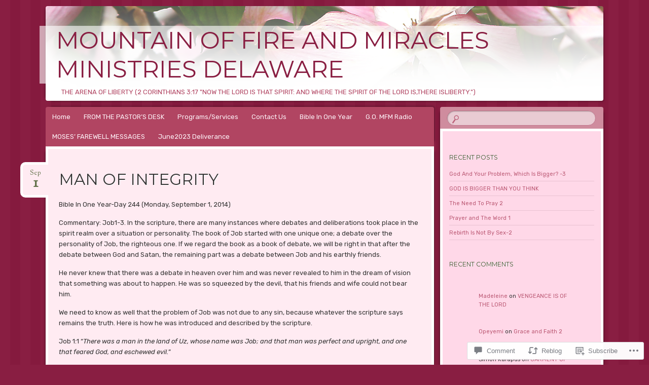

--- FILE ---
content_type: text/html; charset=UTF-8
request_url: https://mountainoffirede.org/2014/09/01/man-of-integrity/
body_size: 26442
content:
<!DOCTYPE html>
<!--[if IE 8]>
<html id="ie8" lang="en">
<![endif]-->
<!--[if !(IE 8)]><!-->
<html lang="en">
<!--<![endif]-->
<head>
<meta charset="UTF-8" />
<meta name="viewport" content="width=device-width" />
<title>MAN OF INTEGRITY | Mountain of Fire And Miracles Ministries Delaware</title>
<link rel="profile" href="http://gmpg.org/xfn/11" />
<link rel="pingback" href="https://mountainoffirede.org/xmlrpc.php" />
<!--[if lt IE 9]>
<script src="https://s0.wp.com/wp-content/themes/pub/bouquet/js/html5.js?m=1318530266i" type="text/javascript"></script>
<![endif]-->

<script type="text/javascript">
  WebFontConfig = {"google":{"families":["Montserrat:r:latin,latin-ext","Rubik:r,i,b,bi:latin,latin-ext"]},"api_url":"https:\/\/fonts-api.wp.com\/css"};
  (function() {
    var wf = document.createElement('script');
    wf.src = '/wp-content/plugins/custom-fonts/js/webfont.js';
    wf.type = 'text/javascript';
    wf.async = 'true';
    var s = document.getElementsByTagName('script')[0];
    s.parentNode.insertBefore(wf, s);
	})();
</script><style id="jetpack-custom-fonts-css">.wf-active #site-title{font-size:47px;font-style:normal;font-weight:400;font-family:"Montserrat",sans-serif}@media (max-width: 1140px){.wf-active #site-title{font-size:37.6px;font-style:normal;font-weight:400}}.wf-active body, .wf-active input, .wf-active textarea{font-family:"Rubik",sans-serif}.wf-active #site-description{font-family:"Rubik",sans-serif}.wf-active .wp-caption .wp-caption-text{font-family:"Rubik",sans-serif}.wf-active #wp-calendar caption{font-family:"Rubik",sans-serif}.wf-active .archive-title{font-size:12.2px;font-style:normal;font-weight:400;font-family:"Montserrat",sans-serif}.wf-active .entry-title{font-size:31px;font-style:normal;font-weight:400;font-family:"Montserrat",sans-serif}.wf-active .entry-content h1, .wf-active .entry-content h2, .wf-active .entry-content h3, .wf-active .entry-content h4, .wf-active .entry-content h5, .wf-active .entry-content h6{font-family:"Montserrat",sans-serif;font-style:normal;font-weight:400}.wf-active .entry-content h1{font-size:22.6px;font-style:normal;font-weight:400}.wf-active .entry-content h2{font-size:20.7px;font-style:normal;font-weight:400}.wf-active .entry-content h3{font-size:16.9px;font-style:normal;font-weight:400}.wf-active .entry-content h4{font-size:15px;font-style:normal;font-weight:400}.wf-active .entry-content h5{font-size:13.2px;font-style:normal;font-weight:400}.wf-active .entry-content h6{font-size:11.3px;font-style:normal;font-weight:400}.wf-active #comments-title{font-weight:400;font-size:11.3px;font-style:normal;font-weight:400;font-family:"Montserrat",sans-serif}.wf-active #respond h3{font-size:11.3px;font-style:normal;font-weight:400;font-family:"Montserrat",sans-serif}.wf-active .widget-title, .wf-active .widget-title a{font-size:12.2px;font-style:normal;font-weight:400;font-family:"Montserrat",sans-serif}</style>
<meta name='robots' content='max-image-preview:large' />

<!-- Async WordPress.com Remote Login -->
<script id="wpcom_remote_login_js">
var wpcom_remote_login_extra_auth = '';
function wpcom_remote_login_remove_dom_node_id( element_id ) {
	var dom_node = document.getElementById( element_id );
	if ( dom_node ) { dom_node.parentNode.removeChild( dom_node ); }
}
function wpcom_remote_login_remove_dom_node_classes( class_name ) {
	var dom_nodes = document.querySelectorAll( '.' + class_name );
	for ( var i = 0; i < dom_nodes.length; i++ ) {
		dom_nodes[ i ].parentNode.removeChild( dom_nodes[ i ] );
	}
}
function wpcom_remote_login_final_cleanup() {
	wpcom_remote_login_remove_dom_node_classes( "wpcom_remote_login_msg" );
	wpcom_remote_login_remove_dom_node_id( "wpcom_remote_login_key" );
	wpcom_remote_login_remove_dom_node_id( "wpcom_remote_login_validate" );
	wpcom_remote_login_remove_dom_node_id( "wpcom_remote_login_js" );
	wpcom_remote_login_remove_dom_node_id( "wpcom_request_access_iframe" );
	wpcom_remote_login_remove_dom_node_id( "wpcom_request_access_styles" );
}

// Watch for messages back from the remote login
window.addEventListener( "message", function( e ) {
	if ( e.origin === "https://r-login.wordpress.com" ) {
		var data = {};
		try {
			data = JSON.parse( e.data );
		} catch( e ) {
			wpcom_remote_login_final_cleanup();
			return;
		}

		if ( data.msg === 'LOGIN' ) {
			// Clean up the login check iframe
			wpcom_remote_login_remove_dom_node_id( "wpcom_remote_login_key" );

			var id_regex = new RegExp( /^[0-9]+$/ );
			var token_regex = new RegExp( /^.*|.*|.*$/ );
			if (
				token_regex.test( data.token )
				&& id_regex.test( data.wpcomid )
			) {
				// We have everything we need to ask for a login
				var script = document.createElement( "script" );
				script.setAttribute( "id", "wpcom_remote_login_validate" );
				script.src = '/remote-login.php?wpcom_remote_login=validate'
					+ '&wpcomid=' + data.wpcomid
					+ '&token=' + encodeURIComponent( data.token )
					+ '&host=' + window.location.protocol
					+ '//' + window.location.hostname
					+ '&postid=5274'
					+ '&is_singular=1';
				document.body.appendChild( script );
			}

			return;
		}

		// Safari ITP, not logged in, so redirect
		if ( data.msg === 'LOGIN-REDIRECT' ) {
			window.location = 'https://wordpress.com/log-in?redirect_to=' + window.location.href;
			return;
		}

		// Safari ITP, storage access failed, remove the request
		if ( data.msg === 'LOGIN-REMOVE' ) {
			var css_zap = 'html { -webkit-transition: margin-top 1s; transition: margin-top 1s; } /* 9001 */ html { margin-top: 0 !important; } * html body { margin-top: 0 !important; } @media screen and ( max-width: 782px ) { html { margin-top: 0 !important; } * html body { margin-top: 0 !important; } }';
			var style_zap = document.createElement( 'style' );
			style_zap.type = 'text/css';
			style_zap.appendChild( document.createTextNode( css_zap ) );
			document.body.appendChild( style_zap );

			var e = document.getElementById( 'wpcom_request_access_iframe' );
			e.parentNode.removeChild( e );

			document.cookie = 'wordpress_com_login_access=denied; path=/; max-age=31536000';

			return;
		}

		// Safari ITP
		if ( data.msg === 'REQUEST_ACCESS' ) {
			console.log( 'request access: safari' );

			// Check ITP iframe enable/disable knob
			if ( wpcom_remote_login_extra_auth !== 'safari_itp_iframe' ) {
				return;
			}

			// If we are in a "private window" there is no ITP.
			var private_window = false;
			try {
				var opendb = window.openDatabase( null, null, null, null );
			} catch( e ) {
				private_window = true;
			}

			if ( private_window ) {
				console.log( 'private window' );
				return;
			}

			var iframe = document.createElement( 'iframe' );
			iframe.id = 'wpcom_request_access_iframe';
			iframe.setAttribute( 'scrolling', 'no' );
			iframe.setAttribute( 'sandbox', 'allow-storage-access-by-user-activation allow-scripts allow-same-origin allow-top-navigation-by-user-activation' );
			iframe.src = 'https://r-login.wordpress.com/remote-login.php?wpcom_remote_login=request_access&origin=' + encodeURIComponent( data.origin ) + '&wpcomid=' + encodeURIComponent( data.wpcomid );

			var css = 'html { -webkit-transition: margin-top 1s; transition: margin-top 1s; } /* 9001 */ html { margin-top: 46px !important; } * html body { margin-top: 46px !important; } @media screen and ( max-width: 660px ) { html { margin-top: 71px !important; } * html body { margin-top: 71px !important; } #wpcom_request_access_iframe { display: block; height: 71px !important; } } #wpcom_request_access_iframe { border: 0px; height: 46px; position: fixed; top: 0; left: 0; width: 100%; min-width: 100%; z-index: 99999; background: #23282d; } ';

			var style = document.createElement( 'style' );
			style.type = 'text/css';
			style.id = 'wpcom_request_access_styles';
			style.appendChild( document.createTextNode( css ) );
			document.body.appendChild( style );

			document.body.appendChild( iframe );
		}

		if ( data.msg === 'DONE' ) {
			wpcom_remote_login_final_cleanup();
		}
	}
}, false );

// Inject the remote login iframe after the page has had a chance to load
// more critical resources
window.addEventListener( "DOMContentLoaded", function( e ) {
	var iframe = document.createElement( "iframe" );
	iframe.style.display = "none";
	iframe.setAttribute( "scrolling", "no" );
	iframe.setAttribute( "id", "wpcom_remote_login_key" );
	iframe.src = "https://r-login.wordpress.com/remote-login.php"
		+ "?wpcom_remote_login=key"
		+ "&origin=aHR0cHM6Ly9tb3VudGFpbm9mZmlyZWRlLm9yZw%3D%3D"
		+ "&wpcomid=51769649"
		+ "&time=" + Math.floor( Date.now() / 1000 );
	document.body.appendChild( iframe );
}, false );
</script>
<link rel='dns-prefetch' href='//s0.wp.com' />
<link rel='dns-prefetch' href='//widgets.wp.com' />
<link rel='dns-prefetch' href='//wordpress.com' />
<link rel='dns-prefetch' href='//fonts-api.wp.com' />
<link rel="alternate" type="application/rss+xml" title="Mountain of Fire And Miracles Ministries Delaware &raquo; Feed" href="https://mountainoffirede.org/feed/" />
<link rel="alternate" type="application/rss+xml" title="Mountain of Fire And Miracles Ministries Delaware &raquo; Comments Feed" href="https://mountainoffirede.org/comments/feed/" />
<link rel="alternate" type="application/rss+xml" title="Mountain of Fire And Miracles Ministries Delaware &raquo; MAN OF INTEGRITY Comments Feed" href="https://mountainoffirede.org/2014/09/01/man-of-integrity/feed/" />
	<script type="text/javascript">
		/* <![CDATA[ */
		function addLoadEvent(func) {
			var oldonload = window.onload;
			if (typeof window.onload != 'function') {
				window.onload = func;
			} else {
				window.onload = function () {
					oldonload();
					func();
				}
			}
		}
		/* ]]> */
	</script>
	<link crossorigin='anonymous' rel='stylesheet' id='all-css-0-1' href='/wp-content/mu-plugins/likes/jetpack-likes.css?m=1743883414i&cssminify=yes' type='text/css' media='all' />
<style id='wp-emoji-styles-inline-css'>

	img.wp-smiley, img.emoji {
		display: inline !important;
		border: none !important;
		box-shadow: none !important;
		height: 1em !important;
		width: 1em !important;
		margin: 0 0.07em !important;
		vertical-align: -0.1em !important;
		background: none !important;
		padding: 0 !important;
	}
/*# sourceURL=wp-emoji-styles-inline-css */
</style>
<link crossorigin='anonymous' rel='stylesheet' id='all-css-2-1' href='/wp-content/plugins/gutenberg-core/v22.2.0/build/styles/block-library/style.css?m=1764855221i&cssminify=yes' type='text/css' media='all' />
<style id='wp-block-library-inline-css'>
.has-text-align-justify {
	text-align:justify;
}
.has-text-align-justify{text-align:justify;}

/*# sourceURL=wp-block-library-inline-css */
</style><style id='global-styles-inline-css'>
:root{--wp--preset--aspect-ratio--square: 1;--wp--preset--aspect-ratio--4-3: 4/3;--wp--preset--aspect-ratio--3-4: 3/4;--wp--preset--aspect-ratio--3-2: 3/2;--wp--preset--aspect-ratio--2-3: 2/3;--wp--preset--aspect-ratio--16-9: 16/9;--wp--preset--aspect-ratio--9-16: 9/16;--wp--preset--color--black: #000000;--wp--preset--color--cyan-bluish-gray: #abb8c3;--wp--preset--color--white: #ffffff;--wp--preset--color--pale-pink: #f78da7;--wp--preset--color--vivid-red: #cf2e2e;--wp--preset--color--luminous-vivid-orange: #ff6900;--wp--preset--color--luminous-vivid-amber: #fcb900;--wp--preset--color--light-green-cyan: #7bdcb5;--wp--preset--color--vivid-green-cyan: #00d084;--wp--preset--color--pale-cyan-blue: #8ed1fc;--wp--preset--color--vivid-cyan-blue: #0693e3;--wp--preset--color--vivid-purple: #9b51e0;--wp--preset--gradient--vivid-cyan-blue-to-vivid-purple: linear-gradient(135deg,rgb(6,147,227) 0%,rgb(155,81,224) 100%);--wp--preset--gradient--light-green-cyan-to-vivid-green-cyan: linear-gradient(135deg,rgb(122,220,180) 0%,rgb(0,208,130) 100%);--wp--preset--gradient--luminous-vivid-amber-to-luminous-vivid-orange: linear-gradient(135deg,rgb(252,185,0) 0%,rgb(255,105,0) 100%);--wp--preset--gradient--luminous-vivid-orange-to-vivid-red: linear-gradient(135deg,rgb(255,105,0) 0%,rgb(207,46,46) 100%);--wp--preset--gradient--very-light-gray-to-cyan-bluish-gray: linear-gradient(135deg,rgb(238,238,238) 0%,rgb(169,184,195) 100%);--wp--preset--gradient--cool-to-warm-spectrum: linear-gradient(135deg,rgb(74,234,220) 0%,rgb(151,120,209) 20%,rgb(207,42,186) 40%,rgb(238,44,130) 60%,rgb(251,105,98) 80%,rgb(254,248,76) 100%);--wp--preset--gradient--blush-light-purple: linear-gradient(135deg,rgb(255,206,236) 0%,rgb(152,150,240) 100%);--wp--preset--gradient--blush-bordeaux: linear-gradient(135deg,rgb(254,205,165) 0%,rgb(254,45,45) 50%,rgb(107,0,62) 100%);--wp--preset--gradient--luminous-dusk: linear-gradient(135deg,rgb(255,203,112) 0%,rgb(199,81,192) 50%,rgb(65,88,208) 100%);--wp--preset--gradient--pale-ocean: linear-gradient(135deg,rgb(255,245,203) 0%,rgb(182,227,212) 50%,rgb(51,167,181) 100%);--wp--preset--gradient--electric-grass: linear-gradient(135deg,rgb(202,248,128) 0%,rgb(113,206,126) 100%);--wp--preset--gradient--midnight: linear-gradient(135deg,rgb(2,3,129) 0%,rgb(40,116,252) 100%);--wp--preset--font-size--small: 13px;--wp--preset--font-size--medium: 20px;--wp--preset--font-size--large: 36px;--wp--preset--font-size--x-large: 42px;--wp--preset--font-family--albert-sans: 'Albert Sans', sans-serif;--wp--preset--font-family--alegreya: Alegreya, serif;--wp--preset--font-family--arvo: Arvo, serif;--wp--preset--font-family--bodoni-moda: 'Bodoni Moda', serif;--wp--preset--font-family--bricolage-grotesque: 'Bricolage Grotesque', sans-serif;--wp--preset--font-family--cabin: Cabin, sans-serif;--wp--preset--font-family--chivo: Chivo, sans-serif;--wp--preset--font-family--commissioner: Commissioner, sans-serif;--wp--preset--font-family--cormorant: Cormorant, serif;--wp--preset--font-family--courier-prime: 'Courier Prime', monospace;--wp--preset--font-family--crimson-pro: 'Crimson Pro', serif;--wp--preset--font-family--dm-mono: 'DM Mono', monospace;--wp--preset--font-family--dm-sans: 'DM Sans', sans-serif;--wp--preset--font-family--dm-serif-display: 'DM Serif Display', serif;--wp--preset--font-family--domine: Domine, serif;--wp--preset--font-family--eb-garamond: 'EB Garamond', serif;--wp--preset--font-family--epilogue: Epilogue, sans-serif;--wp--preset--font-family--fahkwang: Fahkwang, sans-serif;--wp--preset--font-family--figtree: Figtree, sans-serif;--wp--preset--font-family--fira-sans: 'Fira Sans', sans-serif;--wp--preset--font-family--fjalla-one: 'Fjalla One', sans-serif;--wp--preset--font-family--fraunces: Fraunces, serif;--wp--preset--font-family--gabarito: Gabarito, system-ui;--wp--preset--font-family--ibm-plex-mono: 'IBM Plex Mono', monospace;--wp--preset--font-family--ibm-plex-sans: 'IBM Plex Sans', sans-serif;--wp--preset--font-family--ibarra-real-nova: 'Ibarra Real Nova', serif;--wp--preset--font-family--instrument-serif: 'Instrument Serif', serif;--wp--preset--font-family--inter: Inter, sans-serif;--wp--preset--font-family--josefin-sans: 'Josefin Sans', sans-serif;--wp--preset--font-family--jost: Jost, sans-serif;--wp--preset--font-family--libre-baskerville: 'Libre Baskerville', serif;--wp--preset--font-family--libre-franklin: 'Libre Franklin', sans-serif;--wp--preset--font-family--literata: Literata, serif;--wp--preset--font-family--lora: Lora, serif;--wp--preset--font-family--merriweather: Merriweather, serif;--wp--preset--font-family--montserrat: Montserrat, sans-serif;--wp--preset--font-family--newsreader: Newsreader, serif;--wp--preset--font-family--noto-sans-mono: 'Noto Sans Mono', sans-serif;--wp--preset--font-family--nunito: Nunito, sans-serif;--wp--preset--font-family--open-sans: 'Open Sans', sans-serif;--wp--preset--font-family--overpass: Overpass, sans-serif;--wp--preset--font-family--pt-serif: 'PT Serif', serif;--wp--preset--font-family--petrona: Petrona, serif;--wp--preset--font-family--piazzolla: Piazzolla, serif;--wp--preset--font-family--playfair-display: 'Playfair Display', serif;--wp--preset--font-family--plus-jakarta-sans: 'Plus Jakarta Sans', sans-serif;--wp--preset--font-family--poppins: Poppins, sans-serif;--wp--preset--font-family--raleway: Raleway, sans-serif;--wp--preset--font-family--roboto: Roboto, sans-serif;--wp--preset--font-family--roboto-slab: 'Roboto Slab', serif;--wp--preset--font-family--rubik: Rubik, sans-serif;--wp--preset--font-family--rufina: Rufina, serif;--wp--preset--font-family--sora: Sora, sans-serif;--wp--preset--font-family--source-sans-3: 'Source Sans 3', sans-serif;--wp--preset--font-family--source-serif-4: 'Source Serif 4', serif;--wp--preset--font-family--space-mono: 'Space Mono', monospace;--wp--preset--font-family--syne: Syne, sans-serif;--wp--preset--font-family--texturina: Texturina, serif;--wp--preset--font-family--urbanist: Urbanist, sans-serif;--wp--preset--font-family--work-sans: 'Work Sans', sans-serif;--wp--preset--spacing--20: 0.44rem;--wp--preset--spacing--30: 0.67rem;--wp--preset--spacing--40: 1rem;--wp--preset--spacing--50: 1.5rem;--wp--preset--spacing--60: 2.25rem;--wp--preset--spacing--70: 3.38rem;--wp--preset--spacing--80: 5.06rem;--wp--preset--shadow--natural: 6px 6px 9px rgba(0, 0, 0, 0.2);--wp--preset--shadow--deep: 12px 12px 50px rgba(0, 0, 0, 0.4);--wp--preset--shadow--sharp: 6px 6px 0px rgba(0, 0, 0, 0.2);--wp--preset--shadow--outlined: 6px 6px 0px -3px rgb(255, 255, 255), 6px 6px rgb(0, 0, 0);--wp--preset--shadow--crisp: 6px 6px 0px rgb(0, 0, 0);}:where(.is-layout-flex){gap: 0.5em;}:where(.is-layout-grid){gap: 0.5em;}body .is-layout-flex{display: flex;}.is-layout-flex{flex-wrap: wrap;align-items: center;}.is-layout-flex > :is(*, div){margin: 0;}body .is-layout-grid{display: grid;}.is-layout-grid > :is(*, div){margin: 0;}:where(.wp-block-columns.is-layout-flex){gap: 2em;}:where(.wp-block-columns.is-layout-grid){gap: 2em;}:where(.wp-block-post-template.is-layout-flex){gap: 1.25em;}:where(.wp-block-post-template.is-layout-grid){gap: 1.25em;}.has-black-color{color: var(--wp--preset--color--black) !important;}.has-cyan-bluish-gray-color{color: var(--wp--preset--color--cyan-bluish-gray) !important;}.has-white-color{color: var(--wp--preset--color--white) !important;}.has-pale-pink-color{color: var(--wp--preset--color--pale-pink) !important;}.has-vivid-red-color{color: var(--wp--preset--color--vivid-red) !important;}.has-luminous-vivid-orange-color{color: var(--wp--preset--color--luminous-vivid-orange) !important;}.has-luminous-vivid-amber-color{color: var(--wp--preset--color--luminous-vivid-amber) !important;}.has-light-green-cyan-color{color: var(--wp--preset--color--light-green-cyan) !important;}.has-vivid-green-cyan-color{color: var(--wp--preset--color--vivid-green-cyan) !important;}.has-pale-cyan-blue-color{color: var(--wp--preset--color--pale-cyan-blue) !important;}.has-vivid-cyan-blue-color{color: var(--wp--preset--color--vivid-cyan-blue) !important;}.has-vivid-purple-color{color: var(--wp--preset--color--vivid-purple) !important;}.has-black-background-color{background-color: var(--wp--preset--color--black) !important;}.has-cyan-bluish-gray-background-color{background-color: var(--wp--preset--color--cyan-bluish-gray) !important;}.has-white-background-color{background-color: var(--wp--preset--color--white) !important;}.has-pale-pink-background-color{background-color: var(--wp--preset--color--pale-pink) !important;}.has-vivid-red-background-color{background-color: var(--wp--preset--color--vivid-red) !important;}.has-luminous-vivid-orange-background-color{background-color: var(--wp--preset--color--luminous-vivid-orange) !important;}.has-luminous-vivid-amber-background-color{background-color: var(--wp--preset--color--luminous-vivid-amber) !important;}.has-light-green-cyan-background-color{background-color: var(--wp--preset--color--light-green-cyan) !important;}.has-vivid-green-cyan-background-color{background-color: var(--wp--preset--color--vivid-green-cyan) !important;}.has-pale-cyan-blue-background-color{background-color: var(--wp--preset--color--pale-cyan-blue) !important;}.has-vivid-cyan-blue-background-color{background-color: var(--wp--preset--color--vivid-cyan-blue) !important;}.has-vivid-purple-background-color{background-color: var(--wp--preset--color--vivid-purple) !important;}.has-black-border-color{border-color: var(--wp--preset--color--black) !important;}.has-cyan-bluish-gray-border-color{border-color: var(--wp--preset--color--cyan-bluish-gray) !important;}.has-white-border-color{border-color: var(--wp--preset--color--white) !important;}.has-pale-pink-border-color{border-color: var(--wp--preset--color--pale-pink) !important;}.has-vivid-red-border-color{border-color: var(--wp--preset--color--vivid-red) !important;}.has-luminous-vivid-orange-border-color{border-color: var(--wp--preset--color--luminous-vivid-orange) !important;}.has-luminous-vivid-amber-border-color{border-color: var(--wp--preset--color--luminous-vivid-amber) !important;}.has-light-green-cyan-border-color{border-color: var(--wp--preset--color--light-green-cyan) !important;}.has-vivid-green-cyan-border-color{border-color: var(--wp--preset--color--vivid-green-cyan) !important;}.has-pale-cyan-blue-border-color{border-color: var(--wp--preset--color--pale-cyan-blue) !important;}.has-vivid-cyan-blue-border-color{border-color: var(--wp--preset--color--vivid-cyan-blue) !important;}.has-vivid-purple-border-color{border-color: var(--wp--preset--color--vivid-purple) !important;}.has-vivid-cyan-blue-to-vivid-purple-gradient-background{background: var(--wp--preset--gradient--vivid-cyan-blue-to-vivid-purple) !important;}.has-light-green-cyan-to-vivid-green-cyan-gradient-background{background: var(--wp--preset--gradient--light-green-cyan-to-vivid-green-cyan) !important;}.has-luminous-vivid-amber-to-luminous-vivid-orange-gradient-background{background: var(--wp--preset--gradient--luminous-vivid-amber-to-luminous-vivid-orange) !important;}.has-luminous-vivid-orange-to-vivid-red-gradient-background{background: var(--wp--preset--gradient--luminous-vivid-orange-to-vivid-red) !important;}.has-very-light-gray-to-cyan-bluish-gray-gradient-background{background: var(--wp--preset--gradient--very-light-gray-to-cyan-bluish-gray) !important;}.has-cool-to-warm-spectrum-gradient-background{background: var(--wp--preset--gradient--cool-to-warm-spectrum) !important;}.has-blush-light-purple-gradient-background{background: var(--wp--preset--gradient--blush-light-purple) !important;}.has-blush-bordeaux-gradient-background{background: var(--wp--preset--gradient--blush-bordeaux) !important;}.has-luminous-dusk-gradient-background{background: var(--wp--preset--gradient--luminous-dusk) !important;}.has-pale-ocean-gradient-background{background: var(--wp--preset--gradient--pale-ocean) !important;}.has-electric-grass-gradient-background{background: var(--wp--preset--gradient--electric-grass) !important;}.has-midnight-gradient-background{background: var(--wp--preset--gradient--midnight) !important;}.has-small-font-size{font-size: var(--wp--preset--font-size--small) !important;}.has-medium-font-size{font-size: var(--wp--preset--font-size--medium) !important;}.has-large-font-size{font-size: var(--wp--preset--font-size--large) !important;}.has-x-large-font-size{font-size: var(--wp--preset--font-size--x-large) !important;}.has-albert-sans-font-family{font-family: var(--wp--preset--font-family--albert-sans) !important;}.has-alegreya-font-family{font-family: var(--wp--preset--font-family--alegreya) !important;}.has-arvo-font-family{font-family: var(--wp--preset--font-family--arvo) !important;}.has-bodoni-moda-font-family{font-family: var(--wp--preset--font-family--bodoni-moda) !important;}.has-bricolage-grotesque-font-family{font-family: var(--wp--preset--font-family--bricolage-grotesque) !important;}.has-cabin-font-family{font-family: var(--wp--preset--font-family--cabin) !important;}.has-chivo-font-family{font-family: var(--wp--preset--font-family--chivo) !important;}.has-commissioner-font-family{font-family: var(--wp--preset--font-family--commissioner) !important;}.has-cormorant-font-family{font-family: var(--wp--preset--font-family--cormorant) !important;}.has-courier-prime-font-family{font-family: var(--wp--preset--font-family--courier-prime) !important;}.has-crimson-pro-font-family{font-family: var(--wp--preset--font-family--crimson-pro) !important;}.has-dm-mono-font-family{font-family: var(--wp--preset--font-family--dm-mono) !important;}.has-dm-sans-font-family{font-family: var(--wp--preset--font-family--dm-sans) !important;}.has-dm-serif-display-font-family{font-family: var(--wp--preset--font-family--dm-serif-display) !important;}.has-domine-font-family{font-family: var(--wp--preset--font-family--domine) !important;}.has-eb-garamond-font-family{font-family: var(--wp--preset--font-family--eb-garamond) !important;}.has-epilogue-font-family{font-family: var(--wp--preset--font-family--epilogue) !important;}.has-fahkwang-font-family{font-family: var(--wp--preset--font-family--fahkwang) !important;}.has-figtree-font-family{font-family: var(--wp--preset--font-family--figtree) !important;}.has-fira-sans-font-family{font-family: var(--wp--preset--font-family--fira-sans) !important;}.has-fjalla-one-font-family{font-family: var(--wp--preset--font-family--fjalla-one) !important;}.has-fraunces-font-family{font-family: var(--wp--preset--font-family--fraunces) !important;}.has-gabarito-font-family{font-family: var(--wp--preset--font-family--gabarito) !important;}.has-ibm-plex-mono-font-family{font-family: var(--wp--preset--font-family--ibm-plex-mono) !important;}.has-ibm-plex-sans-font-family{font-family: var(--wp--preset--font-family--ibm-plex-sans) !important;}.has-ibarra-real-nova-font-family{font-family: var(--wp--preset--font-family--ibarra-real-nova) !important;}.has-instrument-serif-font-family{font-family: var(--wp--preset--font-family--instrument-serif) !important;}.has-inter-font-family{font-family: var(--wp--preset--font-family--inter) !important;}.has-josefin-sans-font-family{font-family: var(--wp--preset--font-family--josefin-sans) !important;}.has-jost-font-family{font-family: var(--wp--preset--font-family--jost) !important;}.has-libre-baskerville-font-family{font-family: var(--wp--preset--font-family--libre-baskerville) !important;}.has-libre-franklin-font-family{font-family: var(--wp--preset--font-family--libre-franklin) !important;}.has-literata-font-family{font-family: var(--wp--preset--font-family--literata) !important;}.has-lora-font-family{font-family: var(--wp--preset--font-family--lora) !important;}.has-merriweather-font-family{font-family: var(--wp--preset--font-family--merriweather) !important;}.has-montserrat-font-family{font-family: var(--wp--preset--font-family--montserrat) !important;}.has-newsreader-font-family{font-family: var(--wp--preset--font-family--newsreader) !important;}.has-noto-sans-mono-font-family{font-family: var(--wp--preset--font-family--noto-sans-mono) !important;}.has-nunito-font-family{font-family: var(--wp--preset--font-family--nunito) !important;}.has-open-sans-font-family{font-family: var(--wp--preset--font-family--open-sans) !important;}.has-overpass-font-family{font-family: var(--wp--preset--font-family--overpass) !important;}.has-pt-serif-font-family{font-family: var(--wp--preset--font-family--pt-serif) !important;}.has-petrona-font-family{font-family: var(--wp--preset--font-family--petrona) !important;}.has-piazzolla-font-family{font-family: var(--wp--preset--font-family--piazzolla) !important;}.has-playfair-display-font-family{font-family: var(--wp--preset--font-family--playfair-display) !important;}.has-plus-jakarta-sans-font-family{font-family: var(--wp--preset--font-family--plus-jakarta-sans) !important;}.has-poppins-font-family{font-family: var(--wp--preset--font-family--poppins) !important;}.has-raleway-font-family{font-family: var(--wp--preset--font-family--raleway) !important;}.has-roboto-font-family{font-family: var(--wp--preset--font-family--roboto) !important;}.has-roboto-slab-font-family{font-family: var(--wp--preset--font-family--roboto-slab) !important;}.has-rubik-font-family{font-family: var(--wp--preset--font-family--rubik) !important;}.has-rufina-font-family{font-family: var(--wp--preset--font-family--rufina) !important;}.has-sora-font-family{font-family: var(--wp--preset--font-family--sora) !important;}.has-source-sans-3-font-family{font-family: var(--wp--preset--font-family--source-sans-3) !important;}.has-source-serif-4-font-family{font-family: var(--wp--preset--font-family--source-serif-4) !important;}.has-space-mono-font-family{font-family: var(--wp--preset--font-family--space-mono) !important;}.has-syne-font-family{font-family: var(--wp--preset--font-family--syne) !important;}.has-texturina-font-family{font-family: var(--wp--preset--font-family--texturina) !important;}.has-urbanist-font-family{font-family: var(--wp--preset--font-family--urbanist) !important;}.has-work-sans-font-family{font-family: var(--wp--preset--font-family--work-sans) !important;}
/*# sourceURL=global-styles-inline-css */
</style>

<style id='classic-theme-styles-inline-css'>
/*! This file is auto-generated */
.wp-block-button__link{color:#fff;background-color:#32373c;border-radius:9999px;box-shadow:none;text-decoration:none;padding:calc(.667em + 2px) calc(1.333em + 2px);font-size:1.125em}.wp-block-file__button{background:#32373c;color:#fff;text-decoration:none}
/*# sourceURL=/wp-includes/css/classic-themes.min.css */
</style>
<link crossorigin='anonymous' rel='stylesheet' id='all-css-4-1' href='/_static/??-eJx9jksOwjAMRC9EcCsEFQvEUVA+FqTUSRQ77fVxVbEBxMaSZ+bZA0sxPifBJEDNlKndY2LwuaLqVKyAJghDtDghaWzvmXfwG1uKMsa5UpHZ6KTYyMhDQf7HjSjF+qdRaTuxGcAtvb3bjCnkCrZJJisS/RcFXD24FqcAM1ann1VcK/Pnvna50qUfTl3XH8+HYXwBNR1jhQ==&cssminify=yes' type='text/css' media='all' />
<link rel='stylesheet' id='verbum-gutenberg-css-css' href='https://widgets.wp.com/verbum-block-editor/block-editor.css?ver=1738686361' media='all' />
<link crossorigin='anonymous' rel='stylesheet' id='all-css-6-1' href='/_static/??-eJyNjEEOwjAMBD9EsEpREQfEX5parWliB2Kr6u8xQqqAE7fdsXdgKSEKK7JCtlCSjcQVouTsKCSa0Vv9IXsnOyBgUfJ13cL78OHUCbMbivXQi90NFaquCf95jJLk4Yh4DoOMi8jwVV6Oa740p2PTndv20N2eojdMrw==&cssminify=yes' type='text/css' media='all' />
<link rel='stylesheet' id='sorts-mill-goudy-css' href='https://fonts-api.wp.com/css?family=Sorts+Mill+Goudy%3A400&#038;ver=6.9-RC2-61304' media='all' />
<link crossorigin='anonymous' rel='stylesheet' id='all-css-8-1' href='/_static/??-eJx9y0EOwjAMRNELYaxKQcACcZYmMiHIsUPtqOrtaXdl0918aR7ODZKKkzj6myoZth4xav92ciyS0HxhgrklredkdsIdqR0a91zEcKLImteZcX3t8ghlUmBNoxeVv4AXj2Xa6LM+hnC5h3C7DuHzAxXaQQY=&cssminify=yes' type='text/css' media='all' />
<style id='jetpack-global-styles-frontend-style-inline-css'>
:root { --font-headings: unset; --font-base: unset; --font-headings-default: -apple-system,BlinkMacSystemFont,"Segoe UI",Roboto,Oxygen-Sans,Ubuntu,Cantarell,"Helvetica Neue",sans-serif; --font-base-default: -apple-system,BlinkMacSystemFont,"Segoe UI",Roboto,Oxygen-Sans,Ubuntu,Cantarell,"Helvetica Neue",sans-serif;}
/*# sourceURL=jetpack-global-styles-frontend-style-inline-css */
</style>
<link crossorigin='anonymous' rel='stylesheet' id='all-css-10-1' href='/_static/??-eJyNjcsKAjEMRX/IGtQZBxfip0hMS9sxTYppGfx7H7gRN+7ugcs5sFRHKi1Ig9Jd5R6zGMyhVaTrh8G6QFHfORhYwlvw6P39PbPENZmt4G/ROQuBKWVkxxrVvuBH1lIoz2waILJekF+HUzlupnG3nQ77YZwfuRJIaQ==&cssminify=yes' type='text/css' media='all' />
<script type="text/javascript" id="wpcom-actionbar-placeholder-js-extra">
/* <![CDATA[ */
var actionbardata = {"siteID":"51769649","postID":"5274","siteURL":"https://mountainoffirede.org","xhrURL":"https://mountainoffirede.org/wp-admin/admin-ajax.php","nonce":"a1fa0fa1af","isLoggedIn":"","statusMessage":"","subsEmailDefault":"instantly","proxyScriptUrl":"https://s0.wp.com/wp-content/js/wpcom-proxy-request.js?m=1513050504i&amp;ver=20211021","shortlink":"https://wp.me/p3vdEl-1n4","i18n":{"followedText":"New posts from this site will now appear in your \u003Ca href=\"https://wordpress.com/reader\"\u003EReader\u003C/a\u003E","foldBar":"Collapse this bar","unfoldBar":"Expand this bar","shortLinkCopied":"Shortlink copied to clipboard."}};
//# sourceURL=wpcom-actionbar-placeholder-js-extra
/* ]]> */
</script>
<script type="text/javascript" id="jetpack-mu-wpcom-settings-js-before">
/* <![CDATA[ */
var JETPACK_MU_WPCOM_SETTINGS = {"assetsUrl":"https://s0.wp.com/wp-content/mu-plugins/jetpack-mu-wpcom-plugin/sun/jetpack_vendor/automattic/jetpack-mu-wpcom/src/build/"};
//# sourceURL=jetpack-mu-wpcom-settings-js-before
/* ]]> */
</script>
<script crossorigin='anonymous' type='text/javascript'  src='/wp-content/js/rlt-proxy.js?m=1720530689i'></script>
<script type="text/javascript" id="rlt-proxy-js-after">
/* <![CDATA[ */
	rltInitialize( {"token":null,"iframeOrigins":["https:\/\/widgets.wp.com"]} );
//# sourceURL=rlt-proxy-js-after
/* ]]> */
</script>
<link rel="EditURI" type="application/rsd+xml" title="RSD" href="https://mfmdelaware.wordpress.com/xmlrpc.php?rsd" />
<meta name="generator" content="WordPress.com" />
<link rel="canonical" href="https://mountainoffirede.org/2014/09/01/man-of-integrity/" />
<link rel='shortlink' href='https://wp.me/p3vdEl-1n4' />
<link rel="alternate" type="application/json+oembed" href="https://public-api.wordpress.com/oembed/?format=json&amp;url=https%3A%2F%2Fmountainoffirede.org%2F2014%2F09%2F01%2Fman-of-integrity%2F&amp;for=wpcom-auto-discovery" /><link rel="alternate" type="application/xml+oembed" href="https://public-api.wordpress.com/oembed/?format=xml&amp;url=https%3A%2F%2Fmountainoffirede.org%2F2014%2F09%2F01%2Fman-of-integrity%2F&amp;for=wpcom-auto-discovery" />
<!-- Jetpack Open Graph Tags -->
<meta property="og:type" content="article" />
<meta property="og:title" content="MAN OF INTEGRITY" />
<meta property="og:url" content="https://mountainoffirede.org/2014/09/01/man-of-integrity/" />
<meta property="og:description" content="Bible In One Year-Day 244 (Monday, September 1, 2014) Commentary: Job1-3. In the scripture, there are many instances where debates and deliberations took place in the spirit realm over a situation …" />
<meta property="article:published_time" content="2014-09-01T04:44:55+00:00" />
<meta property="article:modified_time" content="2014-09-02T04:46:18+00:00" />
<meta property="og:site_name" content="Mountain of Fire And Miracles Ministries Delaware" />
<meta property="og:image" content="https://secure.gravatar.com/blavatar/187dda0671159fe333bda39015b9c51d1e3b54fada24016e00550c68785a0b3d?s=200&#038;ts=1768113771" />
<meta property="og:image:width" content="200" />
<meta property="og:image:height" content="200" />
<meta property="og:image:alt" content="" />
<meta property="og:locale" content="en_US" />
<meta property="article:publisher" content="https://www.facebook.com/WordPresscom" />
<meta name="twitter:creator" content="@MFMDelaware1" />
<meta name="twitter:site" content="@MFMDelaware1" />
<meta name="twitter:text:title" content="MAN OF INTEGRITY" />
<meta name="twitter:image" content="https://secure.gravatar.com/blavatar/187dda0671159fe333bda39015b9c51d1e3b54fada24016e00550c68785a0b3d?s=240" />
<meta name="twitter:card" content="summary" />

<!-- End Jetpack Open Graph Tags -->
<link rel="shortcut icon" type="image/x-icon" href="https://secure.gravatar.com/blavatar/187dda0671159fe333bda39015b9c51d1e3b54fada24016e00550c68785a0b3d?s=32" sizes="16x16" />
<link rel="icon" type="image/x-icon" href="https://secure.gravatar.com/blavatar/187dda0671159fe333bda39015b9c51d1e3b54fada24016e00550c68785a0b3d?s=32" sizes="16x16" />
<link rel="apple-touch-icon" href="https://secure.gravatar.com/blavatar/187dda0671159fe333bda39015b9c51d1e3b54fada24016e00550c68785a0b3d?s=114" />
<link rel='openid.server' href='https://mountainoffirede.org/?openidserver=1' />
<link rel='openid.delegate' href='https://mountainoffirede.org/' />
<link rel="search" type="application/opensearchdescription+xml" href="https://mountainoffirede.org/osd.xml" title="Mountain of Fire And Miracles Ministries Delaware" />
<link rel="search" type="application/opensearchdescription+xml" href="https://s1.wp.com/opensearch.xml" title="WordPress.com" />
<style type="text/css">.recentcomments a{display:inline !important;padding:0 !important;margin:0 !important;}</style>		<style type="text/css">
			.recentcomments a {
				display: inline !important;
				padding: 0 !important;
				margin: 0 !important;
			}

			table.recentcommentsavatartop img.avatar, table.recentcommentsavatarend img.avatar {
				border: 0px;
				margin: 0;
			}

			table.recentcommentsavatartop a, table.recentcommentsavatarend a {
				border: 0px !important;
				background-color: transparent !important;
			}

			td.recentcommentsavatarend, td.recentcommentsavatartop {
				padding: 0px 0px 1px 0px;
				margin: 0px;
			}

			td.recentcommentstextend {
				border: none !important;
				padding: 0px 0px 2px 10px;
			}

			.rtl td.recentcommentstextend {
				padding: 0px 10px 2px 0px;
			}

			td.recentcommentstexttop {
				border: none;
				padding: 0px 0px 0px 10px;
			}

			.rtl td.recentcommentstexttop {
				padding: 0px 10px 0px 0px;
			}
		</style>
		<meta name="description" content="Bible In One Year-Day 244 (Monday, September 1, 2014) Commentary: Job1-3. In the scripture, there are many instances where debates and deliberations took place in the spirit realm over a situation or personality. The book of Job started with one unique one; a debate over the personality of Job, the righteous one. If we regard&hellip;" />
			<link rel="stylesheet" id="custom-css-css" type="text/css" href="https://s0.wp.com/?custom-css=1&#038;csblog=3vdEl&#038;cscache=6&#038;csrev=4" />
			</head>

<body class="wp-singular post-template-default single single-post postid-5274 single-format-standard wp-theme-pubbouquet customizer-styles-applied jetpack-reblog-enabled">
<div id="page" class="hfeed">
	<header id="branding" role="banner" class="clearfix">
		<a class="header-link" href="https://mountainoffirede.org/" title="Mountain of Fire And Miracles Ministries Delaware" rel="home"></a>
		<hgroup>
			<h1 id="site-title"><a href="https://mountainoffirede.org/" title="Mountain of Fire And Miracles Ministries Delaware" rel="home">Mountain of Fire And Miracles Ministries Delaware</a></h1>
			<h2 id="site-description">The Arena of Liberty (2 Corinthians 3:17 &quot;Now the Lord is that Spirit: and where the Spirit of the Lord is,there isliberty.&quot;)</h2>
		</hgroup>
	</header><!-- #branding -->

	<div id="main">

		<div id="primary">

			<nav id="access" role="navigation" class="navigation-main clearfix">
				<h1 class="menu-toggle section-heading">Menu</h1>
				<div class="skip-link screen-reader-text"><a href="#content" title="Skip to content">Skip to content</a></div>

				<div class="menu-menu-1-container"><ul id="menu-menu-1" class="menu"><li id="menu-item-4278" class="menu-item menu-item-type-custom menu-item-object-custom menu-item-4278"><a href="https://mfmdelaware.wordpress.com/">Home</a></li>
<li id="menu-item-4274" class="menu-item menu-item-type-post_type menu-item-object-page menu-item-has-children menu-item-4274"><a href="https://mountainoffirede.org/from-the-pastors-desk-2/">FROM THE PASTOR&#8217;S DESK</a>
<ul class="sub-menu">
	<li id="menu-item-4280" class="menu-item menu-item-type-taxonomy menu-item-object-category menu-item-has-children menu-item-4280"><a href="https://mountainoffirede.org/category/bible-in-one-year/" title="MOSES&#8217; FAREWELL MESSAGES">Articles</a>
	<ul class="sub-menu">
		<li id="menu-item-4336" class="menu-item menu-item-type-post_type menu-item-object-page menu-item-4336"><a href="https://mountainoffirede.org/pride-the-nature-of-satan/">PRIDE: The Nature of Satan</a></li>
		<li id="menu-item-4339" class="menu-item menu-item-type-post_type menu-item-object-page menu-item-4339"><a href="https://mountainoffirede.org/the-convenient-yoke/">The Convenient Yoke</a></li>
		<li id="menu-item-4350" class="menu-item menu-item-type-post_type menu-item-object-page menu-item-4350"><a href="https://mountainoffirede.org/garment-of-the-evil-tenant-mr-pride/">GARMENT OF THE EVIL TENANT; MR. PRIDE</a></li>
	</ul>
</li>
	<li id="menu-item-4337" class="menu-item menu-item-type-post_type menu-item-object-page menu-item-4337"><a href="https://mountainoffirede.org/salvation-scriptures/">Salvation Scriptures</a></li>
</ul>
</li>
<li id="menu-item-4276" class="menu-item menu-item-type-post_type menu-item-object-page menu-item-has-children menu-item-4276"><a href="https://mountainoffirede.org/programsservices/">Programs/Services</a>
<ul class="sub-menu">
	<li id="menu-item-4277" class="menu-item menu-item-type-post_type menu-item-object-page menu-item-4277"><a href="https://mountainoffirede.org/events-programs/">Services</a></li>
	<li id="menu-item-4279" class="menu-item menu-item-type-post_type menu-item-object-page menu-item-4279"><a href="https://mountainoffirede.org/events-calendar/">Special Events Calendar</a></li>
</ul>
</li>
<li id="menu-item-4343" class="menu-item menu-item-type-post_type menu-item-object-page menu-item-4343"><a href="https://mountainoffirede.org/contact-us-3/">Contact Us</a></li>
<li id="menu-item-4704" class="menu-item menu-item-type-taxonomy menu-item-object-category menu-item-has-children menu-item-4704"><a href="https://mountainoffirede.org/category/bible-in-one-year/" title="January">Bible In One Year</a>
<ul class="sub-menu">
	<li id="menu-item-4705" class="menu-item menu-item-type-taxonomy menu-item-object-category menu-item-4705"><a href="https://mountainoffirede.org/category/bible-in-one-year/" title="1">January</a></li>
</ul>
</li>
<li id="menu-item-5508" class="menu-item menu-item-type-custom menu-item-object-custom menu-item-5508"><a href="https://mfmdelaware.wordpress.com/?page_id=5510&#038;preview=true">G.O. MFM Radio</a></li>
<li id="menu-item-5517" class="menu-item menu-item-type-post_type menu-item-object-post menu-item-5517"><a href="https://mountainoffirede.org/2016/04/04/moses-farewell-messages-2/">MOSES&#8217; FAREWELL MESSAGES</a></li>
<li id="menu-item-6038" class="menu-item menu-item-type-custom menu-item-object-custom menu-item-6038"><a href="https://docs.google.com/forms/d/e/1FAIpQLSfvy4Ie9UfTr93bBI273hwSUS_yqKoKhrUvNRbhKZZCnRwdAA/viewform">June2023 Deliverance</a></li>
</ul></div>			</nav><!-- #access -->
	<div id="content-wrapper">
		<div id="content" role="main">

		
			
<article id="post-5274" class="post-5274 post type-post status-publish format-standard hentry category-uncategorized">
	<header class="entry-header">
		<h1 class="entry-title">MAN OF INTEGRITY</h1>
		<div class="entry-date"><a href="https://mountainoffirede.org/2014/09/01/man-of-integrity/" title="September 1, 2014" rel="bookmark">Sep<b>1</b></a></div>
	</header><!-- .entry-header -->

	<div class="entry-content">
		<p>Bible In One Year-Day 244 (Monday, September 1, 2014)</p>
<p>Commentary: Job1-3. In the scripture, there are many instances where debates and deliberations took place in the spirit realm over a situation or personality. The book of Job started with one unique one; a debate over the personality of Job, the righteous one. If we regard the book as a book of debate, we will be right in that after the debate between God and Satan, the remaining part was a debate between Job and his earthly friends.</p>
<p>He never knew that there was a debate in heaven over him and was never revealed to him in the dream of vision that something was about to happen. He was so squeezed by the devil, that his friends and wife could not bear him.</p>
<p>We need to know as well that the problem of Job was not due to any sin, because whatever the scripture says remains the truth. Here is how he was introduced and described by the scripture.</p>
<p>Job 1:1 “<em>There was a man in the land of Uz, whose name was Job; and that man was perfect and upright, and one that feared God, and eschewed evil.</em>”</p>
<p>To eschew is to habitually avoid or shun things especially on moral or practical ethics because you do not think it is right or proper.</p>
<p>This is what is required of a person of God. Job fulfilled what is required by the scripture. His life was a clear representation of what Christ says in Matthew 6:33</p>
<p>Matthew 6:33 “<em>But seek <strong>ye first </strong>the kingdom of God, and his righteousness, and all these things shall be added to you.</em>”</p>
<p>The comfort and peace in his life was a reflection God’s faithfulness. No one rivaled it in that region all his life.</p>
<p>Job 1:3 <em>“His substance also was (great), and a very great household; so that this man was the greatest of all the men of the east.</em>” (mine emphasis in parenthesis).</p>
<p>From this we could realize that your righteousness could anger the devil so much that he could go to obtain permission from God to harm you.</p>
<p>From God’s statement in the debate with Satan in Chapter 1, there are things that are under the control of Satan, yet very useful to us.</p>
<p>Job 1:12 “<em>And the LORD said unto Satan, Behold, all that he hath is in thy power; only upon himself put not forth thine hand. So Satan went forth from the presence of the LORD</em>.”</p>
<p>All the wealth of Job were given to Job by God but were under the control of Satan only by permission. Satan must have tried to use these possessions to distract Job without succeeding. Job did not put his life on it, rather he used all he had to glorify God. To be wealthy and have material comfort is not a sin, but when it becomes a thing that dictates to us, then it becomes an instrument of death. Though Job had what it takes to be comfortable in life, he did not let this steal his heart from God. In the face of the bombardment of the calamities that befell Job, he blessed the Lord and refused to sin against the Lord.</p>
<p>Job 1:21 “<em>And said, …; blessed be the name of the LORD. In all this Job sinned not, nor charged God foolishly.</em>”</p>
<p>The heart of Job was not in the treasure he had but in God; that is to say that God was Job’s treasure and not the possessions he had.</p>
<p>Matthew 6:19-20 “<em>Lay not up for yourselves treasures upon earth, where moth and rust doth corrupt, and where thieves break through and steal: But lay up for yourselves treasures in heaven, where neither moth nor rust doth corrupt, and where thieves do not break through nor steal.</em>”</p>
<p>Satan became frustrated because he could not get at Job by afflicting him in taking away what gave him earthly comfort and so he went back to God for another debate over Job in Chapter 2. Satan knew that a man could compromise when he comes to the point of death. He said to God that if God allowed him to inflict his health, Job will change towards God. God told him to go ahead but refused him to tamper with his life.</p>
<p>Job 2:6-7 “<em>And the LORD said unto Satan, Behold, he is in thine hand; but save his life. So went Satan forth from the presence of the LORD, and smote Job with sore (painful) boils from the sole of his foot unto his crown.</em>”</p>
<p>Not only did Satan attacked his health, he also exposed him to scourge of tongues from his wife and friends to break him down emotionally. But the scripture has a testimony on him.</p>
<p><em>Job 2:10 “… In all this did not Job sin with his lips.” </em></p>
<p>We have to stand for God even at the cost of our life. In the book of Job, Satan told God: &#8220;skin for skin! Indeed all that a man has he will give for the sake of his life&#8221; (2:4). Satan realizes that man values his life above everything else. But God said that the overcomers love not their lives. The attitude of the overcomer is that he does not care what Satan may do to him. Even though Satan would take his life away, he would never bow to Satan, but always remain faithful to God. The attitude of the overcomer is to be able to say to the Lord: &#8220;For Your sake there is not one thing that I would not forsake, even my life.&#8221;</p>
<p>Let us seek for the old path where we could find rest. Let us listen to the trumpet’s sound, wherewith we could escape the calamity to come. Our reading for today is Job4-6. Keep the fire of burning and alive.</p>
<p><em>Pastor Supo Abayode</em></p>
<p><em>+1-302-230-6792</em></p>
<p><em>Mountain of Fire and Miracles Ministries</em></p>
<p><em>Delaware, USA</em></p>
<div id="jp-post-flair" class="sharedaddy sd-like-enabled sd-sharing-enabled"><div class="sharedaddy sd-sharing-enabled"><div class="robots-nocontent sd-block sd-social sd-social-icon-text sd-sharing"><h3 class="sd-title">Share this:</h3><div class="sd-content"><ul><li class="share-email"><a rel="nofollow noopener noreferrer"
				data-shared="sharing-email-5274"
				class="share-email sd-button share-icon"
				href="mailto:?subject=%5BShared%20Post%5D%20MAN%20OF%20INTEGRITY&#038;body=https%3A%2F%2Fmountainoffirede.org%2F2014%2F09%2F01%2Fman-of-integrity%2F&#038;share=email"
				target="_blank"
				aria-labelledby="sharing-email-5274"
				data-email-share-error-title="Do you have email set up?" data-email-share-error-text="If you&#039;re having problems sharing via email, you might not have email set up for your browser. You may need to create a new email yourself." data-email-share-nonce="8303289a3b" data-email-share-track-url="https://mountainoffirede.org/2014/09/01/man-of-integrity/?share=email">
				<span id="sharing-email-5274" hidden>Click to email a link to a friend (Opens in new window)</span>
				<span>Email</span>
			</a></li><li class="share-twitter"><a rel="nofollow noopener noreferrer"
				data-shared="sharing-twitter-5274"
				class="share-twitter sd-button share-icon"
				href="https://mountainoffirede.org/2014/09/01/man-of-integrity/?share=twitter"
				target="_blank"
				aria-labelledby="sharing-twitter-5274"
				>
				<span id="sharing-twitter-5274" hidden>Click to share on X (Opens in new window)</span>
				<span>X</span>
			</a></li><li class="share-facebook"><a rel="nofollow noopener noreferrer"
				data-shared="sharing-facebook-5274"
				class="share-facebook sd-button share-icon"
				href="https://mountainoffirede.org/2014/09/01/man-of-integrity/?share=facebook"
				target="_blank"
				aria-labelledby="sharing-facebook-5274"
				>
				<span id="sharing-facebook-5274" hidden>Click to share on Facebook (Opens in new window)</span>
				<span>Facebook</span>
			</a></li><li class="share-jetpack-whatsapp"><a rel="nofollow noopener noreferrer"
				data-shared="sharing-whatsapp-5274"
				class="share-jetpack-whatsapp sd-button share-icon"
				href="https://mountainoffirede.org/2014/09/01/man-of-integrity/?share=jetpack-whatsapp"
				target="_blank"
				aria-labelledby="sharing-whatsapp-5274"
				>
				<span id="sharing-whatsapp-5274" hidden>Click to share on WhatsApp (Opens in new window)</span>
				<span>WhatsApp</span>
			</a></li><li class="share-end"></li></ul></div></div></div><div class='sharedaddy sd-block sd-like jetpack-likes-widget-wrapper jetpack-likes-widget-unloaded' id='like-post-wrapper-51769649-5274-6963466bea6b2' data-src='//widgets.wp.com/likes/index.html?ver=20260111#blog_id=51769649&amp;post_id=5274&amp;origin=mfmdelaware.wordpress.com&amp;obj_id=51769649-5274-6963466bea6b2&amp;domain=mountainoffirede.org' data-name='like-post-frame-51769649-5274-6963466bea6b2' data-title='Like or Reblog'><div class='likes-widget-placeholder post-likes-widget-placeholder' style='height: 55px;'><span class='button'><span>Like</span></span> <span class='loading'>Loading...</span></div><span class='sd-text-color'></span><a class='sd-link-color'></a></div></div>			</div><!-- .entry-content -->

	<footer class="entry-meta">
		This entry was posted on September 1, 2014, in <a href="https://mountainoffirede.org/category/uncategorized/" rel="category tag">Uncategorized</a>. Bookmark the <a href="https://mountainoffirede.org/2014/09/01/man-of-integrity/" title="Permalink to MAN OF INTEGRITY" rel="bookmark">permalink</a>.					<span class="comments-link"><a href="https://mountainoffirede.org/2014/09/01/man-of-integrity/#respond">Leave a comment</a></span>
					</footer><!-- #entry-meta -->
</article><!-- #post-## -->
				<nav id="nav-below">
		<h1 class="assistive-text section-heading">Post navigation</h1>

	
		<div class="nav-previous"><a href="https://mountainoffirede.org/2014/08/31/god-hates-corruption-2/" rel="prev"><span class="meta-nav">&larr;</span> GOD HATES CORRUPTION</a></div>		<div class="nav-next"><a href="https://mountainoffirede.org/2014/09/02/when-god-boasts-of-you-2/" rel="next">WHEN GOD BOASTS OF&nbsp;YOU <span class="meta-nav">&rarr;</span></a></div>
	
	</nav><!-- #nav-below -->
	
			
<div id="comments">

	
	
		<div id="respond" class="comment-respond">
		<h3 id="reply-title" class="comment-reply-title">Leave a comment <small><a rel="nofollow" id="cancel-comment-reply-link" href="/2014/09/01/man-of-integrity/#respond" style="display:none;">Cancel reply</a></small></h3><form action="https://mountainoffirede.org/wp-comments-post.php" method="post" id="commentform" class="comment-form">


<div class="comment-form__verbum transparent"></div><div class="verbum-form-meta"><input type='hidden' name='comment_post_ID' value='5274' id='comment_post_ID' />
<input type='hidden' name='comment_parent' id='comment_parent' value='0' />

			<input type="hidden" name="highlander_comment_nonce" id="highlander_comment_nonce" value="5954d6bc4d" />
			<input type="hidden" name="verbum_show_subscription_modal" value="" /></div><p style="display: none;"><input type="hidden" id="akismet_comment_nonce" name="akismet_comment_nonce" value="4388f8806e" /></p><p style="display: none !important;" class="akismet-fields-container" data-prefix="ak_"><label>&#916;<textarea name="ak_hp_textarea" cols="45" rows="8" maxlength="100"></textarea></label><input type="hidden" id="ak_js_1" name="ak_js" value="122"/><script type="text/javascript">
/* <![CDATA[ */
document.getElementById( "ak_js_1" ).setAttribute( "value", ( new Date() ).getTime() );
/* ]]> */
</script>
</p></form>	</div><!-- #respond -->
	<p class="akismet_comment_form_privacy_notice">This site uses Akismet to reduce spam. <a href="https://akismet.com/privacy/" target="_blank" rel="nofollow noopener">Learn how your comment data is processed.</a></p>
</div><!-- #comments -->

		
		</div><!-- #content -->
	</div><!-- #content-wrapper -->
</div><!-- #primary -->


		<div id="secondary-wrapper">

		<div id="search-area">
			<form role="search" method="get" id="searchform" class="searchform" action="https://mountainoffirede.org/">
				<div>
					<label class="screen-reader-text" for="s">Search for:</label>
					<input type="text" value="" name="s" id="s" />
					<input type="submit" id="searchsubmit" value="Search" />
				</div>
			</form>		</div>
		<div id="secondary" class="widget-area" role="complementary">
			
		<aside id="recent-posts-2" class="widget widget_recent_entries">
		<h1 class="widget-title">Recent Posts</h1>
		<ul>
											<li>
					<a href="https://mountainoffirede.org/2023/09/20/god-and-your-problem-which-is-bigger-3/">God And Your Problem, Which Is Bigger?&nbsp;-3</a>
									</li>
											<li>
					<a href="https://mountainoffirede.org/2023/09/08/god-is-bigger-than-you-think/">GOD IS BIGGER THAN YOU&nbsp;THINK</a>
									</li>
											<li>
					<a href="https://mountainoffirede.org/2023/08/30/the-need-to-pray-2/">The Need To Pray&nbsp;2</a>
									</li>
											<li>
					<a href="https://mountainoffirede.org/2023/08/26/prayer-and-the-word-1/">Prayer and The Word&nbsp;1</a>
									</li>
											<li>
					<a href="https://mountainoffirede.org/2023/08/18/rebirth-is-not-by-sex-2/">Rebirth Is Not By&nbsp;Sex-2</a>
									</li>
					</ul>

		</aside><aside id="recent-comments-2" class="widget widget_recent_comments"><h1 class="widget-title">Recent Comments</h1>				<table class="recentcommentsavatar" cellspacing="0" cellpadding="0" border="0">
					<tr><td title="Madeleine" class="recentcommentsavatartop" style="height:48px; width:48px;"><a href="https://medium.com/@madeleine_37457" rel="nofollow"><img referrerpolicy="no-referrer" alt='Madeleine&#039;s avatar' src='https://1.gravatar.com/avatar/a93d7818831d921795571f195d39360fb8bac786ce4946004a0c3d1527d37143?s=48&#038;d=https%3A%2F%2Fs0.wp.com%2Fi%2Fmu.gif&#038;r=G' srcset='https://1.gravatar.com/avatar/a93d7818831d921795571f195d39360fb8bac786ce4946004a0c3d1527d37143?s=48&#038;d=https%3A%2F%2Fs0.wp.com%2Fi%2Fmu.gif&#038;r=G 1x, https://1.gravatar.com/avatar/a93d7818831d921795571f195d39360fb8bac786ce4946004a0c3d1527d37143?s=72&#038;d=https%3A%2F%2Fs0.wp.com%2Fi%2Fmu.gif&#038;r=G 1.5x, https://1.gravatar.com/avatar/a93d7818831d921795571f195d39360fb8bac786ce4946004a0c3d1527d37143?s=96&#038;d=https%3A%2F%2Fs0.wp.com%2Fi%2Fmu.gif&#038;r=G 2x, https://1.gravatar.com/avatar/a93d7818831d921795571f195d39360fb8bac786ce4946004a0c3d1527d37143?s=144&#038;d=https%3A%2F%2Fs0.wp.com%2Fi%2Fmu.gif&#038;r=G 3x, https://1.gravatar.com/avatar/a93d7818831d921795571f195d39360fb8bac786ce4946004a0c3d1527d37143?s=192&#038;d=https%3A%2F%2Fs0.wp.com%2Fi%2Fmu.gif&#038;r=G 4x' class='avatar avatar-48' height='48' width='48' loading='lazy' decoding='async' /></a></td><td class="recentcommentstexttop" style=""><a href="https://medium.com/@madeleine_37457" rel="nofollow">Madeleine</a> on <a href="https://mountainoffirede.org/2014/03/11/vengeance-is-of-the-lord/comment-page-1/#comment-17829">VENGEANCE IS OF THE&nbsp;LORD</a></td></tr><tr><td title="Opeyemi" class="recentcommentsavatarend" style="height:48px; width:48px;"><a href="http://N/a" rel="nofollow"><img referrerpolicy="no-referrer" alt='Opeyemi&#039;s avatar' src='https://2.gravatar.com/avatar/e3f7bd0660f16900ea16d5f30a85d66b79e14cf4d5270609dd78fc948466a6c6?s=48&#038;d=https%3A%2F%2Fs0.wp.com%2Fi%2Fmu.gif&#038;r=G' srcset='https://2.gravatar.com/avatar/e3f7bd0660f16900ea16d5f30a85d66b79e14cf4d5270609dd78fc948466a6c6?s=48&#038;d=https%3A%2F%2Fs0.wp.com%2Fi%2Fmu.gif&#038;r=G 1x, https://2.gravatar.com/avatar/e3f7bd0660f16900ea16d5f30a85d66b79e14cf4d5270609dd78fc948466a6c6?s=72&#038;d=https%3A%2F%2Fs0.wp.com%2Fi%2Fmu.gif&#038;r=G 1.5x, https://2.gravatar.com/avatar/e3f7bd0660f16900ea16d5f30a85d66b79e14cf4d5270609dd78fc948466a6c6?s=96&#038;d=https%3A%2F%2Fs0.wp.com%2Fi%2Fmu.gif&#038;r=G 2x, https://2.gravatar.com/avatar/e3f7bd0660f16900ea16d5f30a85d66b79e14cf4d5270609dd78fc948466a6c6?s=144&#038;d=https%3A%2F%2Fs0.wp.com%2Fi%2Fmu.gif&#038;r=G 3x, https://2.gravatar.com/avatar/e3f7bd0660f16900ea16d5f30a85d66b79e14cf4d5270609dd78fc948466a6c6?s=192&#038;d=https%3A%2F%2Fs0.wp.com%2Fi%2Fmu.gif&#038;r=G 4x' class='avatar avatar-48' height='48' width='48' loading='lazy' decoding='async' /></a></td><td class="recentcommentstextend" style=""><a href="http://N/a" rel="nofollow">Opeyemi</a> on <a href="https://mountainoffirede.org/2023/03/14/grace-and-faith-2/comment-page-1/#comment-17649">Grace and Faith&nbsp;2</a></td></tr><tr><td title="Simon Karapus" class="recentcommentsavatarend" style="height:48px; width:48px;"><img referrerpolicy="no-referrer" alt='Simon Karapus&#039;s avatar' src='https://1.gravatar.com/avatar/dbd23823d06b9fcb4ddbab1ea31b069cd1ee9b4442b00ac32cfadd3a8d03f9aa?s=48&#038;d=https%3A%2F%2Fs0.wp.com%2Fi%2Fmu.gif&#038;r=G' srcset='https://1.gravatar.com/avatar/dbd23823d06b9fcb4ddbab1ea31b069cd1ee9b4442b00ac32cfadd3a8d03f9aa?s=48&#038;d=https%3A%2F%2Fs0.wp.com%2Fi%2Fmu.gif&#038;r=G 1x, https://1.gravatar.com/avatar/dbd23823d06b9fcb4ddbab1ea31b069cd1ee9b4442b00ac32cfadd3a8d03f9aa?s=72&#038;d=https%3A%2F%2Fs0.wp.com%2Fi%2Fmu.gif&#038;r=G 1.5x, https://1.gravatar.com/avatar/dbd23823d06b9fcb4ddbab1ea31b069cd1ee9b4442b00ac32cfadd3a8d03f9aa?s=96&#038;d=https%3A%2F%2Fs0.wp.com%2Fi%2Fmu.gif&#038;r=G 2x, https://1.gravatar.com/avatar/dbd23823d06b9fcb4ddbab1ea31b069cd1ee9b4442b00ac32cfadd3a8d03f9aa?s=144&#038;d=https%3A%2F%2Fs0.wp.com%2Fi%2Fmu.gif&#038;r=G 3x, https://1.gravatar.com/avatar/dbd23823d06b9fcb4ddbab1ea31b069cd1ee9b4442b00ac32cfadd3a8d03f9aa?s=192&#038;d=https%3A%2F%2Fs0.wp.com%2Fi%2Fmu.gif&#038;r=G 4x' class='avatar avatar-48' height='48' width='48' loading='lazy' decoding='async' /></td><td class="recentcommentstextend" style="">Simon Karapus on <a href="https://mountainoffirede.org/2013/07/08/garment-of-salvation-and-robe-of-righteousness/comment-page-1/#comment-16917">GARMENT OF SALVATION AND ROBE&hellip;</a></td></tr><tr><td title="Leslie Pratt" class="recentcommentsavatarend" style="height:48px; width:48px;"><a href="https://www.lesliepratt.com/" rel="nofollow"><img referrerpolicy="no-referrer" alt='Leslie Pratt&#039;s avatar' src='https://1.gravatar.com/avatar/44826c95d79b48fd37c6b81c080a4050ec5c498ac77639373ab92a682fedae6c?s=48&#038;d=https%3A%2F%2Fs0.wp.com%2Fi%2Fmu.gif&#038;r=G' srcset='https://1.gravatar.com/avatar/44826c95d79b48fd37c6b81c080a4050ec5c498ac77639373ab92a682fedae6c?s=48&#038;d=https%3A%2F%2Fs0.wp.com%2Fi%2Fmu.gif&#038;r=G 1x, https://1.gravatar.com/avatar/44826c95d79b48fd37c6b81c080a4050ec5c498ac77639373ab92a682fedae6c?s=72&#038;d=https%3A%2F%2Fs0.wp.com%2Fi%2Fmu.gif&#038;r=G 1.5x, https://1.gravatar.com/avatar/44826c95d79b48fd37c6b81c080a4050ec5c498ac77639373ab92a682fedae6c?s=96&#038;d=https%3A%2F%2Fs0.wp.com%2Fi%2Fmu.gif&#038;r=G 2x, https://1.gravatar.com/avatar/44826c95d79b48fd37c6b81c080a4050ec5c498ac77639373ab92a682fedae6c?s=144&#038;d=https%3A%2F%2Fs0.wp.com%2Fi%2Fmu.gif&#038;r=G 3x, https://1.gravatar.com/avatar/44826c95d79b48fd37c6b81c080a4050ec5c498ac77639373ab92a682fedae6c?s=192&#038;d=https%3A%2F%2Fs0.wp.com%2Fi%2Fmu.gif&#038;r=G 4x' class='avatar avatar-48' height='48' width='48' loading='lazy' decoding='async' /></a></td><td class="recentcommentstextend" style=""><a href="https://www.lesliepratt.com/" rel="nofollow">Leslie Pratt</a> on <a href="https://mountainoffirede.org/2014/02/11/a-matter-of-the-heart/comment-page-1/#comment-15950">A MATTER OF THE&nbsp;HEART</a></td></tr><tr><td title="Rev BIKAMAN PETER" class="recentcommentsavatarend" style="height:48px; width:48px;"><img referrerpolicy="no-referrer" alt='Rev BIKAMAN PETER&#039;s avatar' src='https://1.gravatar.com/avatar/407586e0857a6fb8bb9254aea4075974d03caab12257e10171cbb5b90ad29b37?s=48&#038;d=https%3A%2F%2Fs0.wp.com%2Fi%2Fmu.gif&#038;r=G' srcset='https://1.gravatar.com/avatar/407586e0857a6fb8bb9254aea4075974d03caab12257e10171cbb5b90ad29b37?s=48&#038;d=https%3A%2F%2Fs0.wp.com%2Fi%2Fmu.gif&#038;r=G 1x, https://1.gravatar.com/avatar/407586e0857a6fb8bb9254aea4075974d03caab12257e10171cbb5b90ad29b37?s=72&#038;d=https%3A%2F%2Fs0.wp.com%2Fi%2Fmu.gif&#038;r=G 1.5x, https://1.gravatar.com/avatar/407586e0857a6fb8bb9254aea4075974d03caab12257e10171cbb5b90ad29b37?s=96&#038;d=https%3A%2F%2Fs0.wp.com%2Fi%2Fmu.gif&#038;r=G 2x, https://1.gravatar.com/avatar/407586e0857a6fb8bb9254aea4075974d03caab12257e10171cbb5b90ad29b37?s=144&#038;d=https%3A%2F%2Fs0.wp.com%2Fi%2Fmu.gif&#038;r=G 3x, https://1.gravatar.com/avatar/407586e0857a6fb8bb9254aea4075974d03caab12257e10171cbb5b90ad29b37?s=192&#038;d=https%3A%2F%2Fs0.wp.com%2Fi%2Fmu.gif&#038;r=G 4x' class='avatar avatar-48' height='48' width='48' loading='lazy' decoding='async' /></td><td class="recentcommentstextend" style="">Rev BIKAMAN PETER on <a href="https://mountainoffirede.org/2019/02/06/the-mercy-seat/comment-page-1/#comment-15768">THE MERCY SEAT</a></td></tr>				</table>
				</aside><aside id="categories-3" class="widget widget_categories"><h1 class="widget-title">Categories</h1>
			<ul>
					<li class="cat-item cat-item-221943"><a href="https://mountainoffirede.org/category/prayer-points/bad-dreams/">Bad Dreams</a>
</li>
	<li class="cat-item cat-item-377507"><a href="https://mountainoffirede.org/category/prayer-points/barrenness/">Barrenness</a>
</li>
	<li class="cat-item cat-item-3935653"><a href="https://mountainoffirede.org/category/bible-in-one-year/">Bible In One Year</a>
</li>
	<li class="cat-item cat-item-179"><a href="https://mountainoffirede.org/category/prayer-points/business/">Business</a>
</li>
	<li class="cat-item cat-item-11561"><a href="https://mountainoffirede.org/category/contact-us/">Contact Us</a>
</li>
	<li class="cat-item cat-item-172195664"><a href="https://mountainoffirede.org/category/prayer-points/deliverance-from-oppression/">Deliverance from Oppression</a>
</li>
	<li class="cat-item cat-item-12188"><a href="https://mountainoffirede.org/category/prayer-points/healing/">Healing</a>
</li>
	<li class="cat-item cat-item-189454659"><a href="https://mountainoffirede.org/category/prayer-points/knowing-the-secret/">Knowing The Secret</a>
</li>
	<li class="cat-item cat-item-4550"><a href="https://mountainoffirede.org/category/prayer-points/marriage/">Marriage</a>
</li>
	<li class="cat-item cat-item-2572"><a href="https://mountainoffirede.org/category/prayer-points/ministry/">Ministry</a>
</li>
	<li class="cat-item cat-item-149068"><a href="https://mountainoffirede.org/category/prayer-points/">Prayer Points</a>
</li>
	<li class="cat-item cat-item-56391"><a href="https://mountainoffirede.org/category/prayer-points/salvation/">Salvation</a>
</li>
	<li class="cat-item cat-item-1"><a href="https://mountainoffirede.org/category/uncategorized/">Uncategorized</a>
</li>
			</ul>

			</aside><aside id="archives-2" class="widget widget_archive"><h1 class="widget-title">Archives</h1>
			<ul>
					<li><a href='https://mountainoffirede.org/2023/09/'>September 2023</a></li>
	<li><a href='https://mountainoffirede.org/2023/08/'>August 2023</a></li>
	<li><a href='https://mountainoffirede.org/2023/07/'>July 2023</a></li>
	<li><a href='https://mountainoffirede.org/2023/06/'>June 2023</a></li>
	<li><a href='https://mountainoffirede.org/2023/05/'>May 2023</a></li>
	<li><a href='https://mountainoffirede.org/2023/04/'>April 2023</a></li>
	<li><a href='https://mountainoffirede.org/2023/03/'>March 2023</a></li>
	<li><a href='https://mountainoffirede.org/2023/02/'>February 2023</a></li>
	<li><a href='https://mountainoffirede.org/2021/09/'>September 2021</a></li>
	<li><a href='https://mountainoffirede.org/2021/06/'>June 2021</a></li>
	<li><a href='https://mountainoffirede.org/2020/09/'>September 2020</a></li>
	<li><a href='https://mountainoffirede.org/2020/08/'>August 2020</a></li>
	<li><a href='https://mountainoffirede.org/2020/07/'>July 2020</a></li>
	<li><a href='https://mountainoffirede.org/2020/06/'>June 2020</a></li>
	<li><a href='https://mountainoffirede.org/2020/05/'>May 2020</a></li>
	<li><a href='https://mountainoffirede.org/2020/04/'>April 2020</a></li>
	<li><a href='https://mountainoffirede.org/2020/03/'>March 2020</a></li>
	<li><a href='https://mountainoffirede.org/2019/08/'>August 2019</a></li>
	<li><a href='https://mountainoffirede.org/2019/02/'>February 2019</a></li>
	<li><a href='https://mountainoffirede.org/2019/01/'>January 2019</a></li>
	<li><a href='https://mountainoffirede.org/2018/03/'>March 2018</a></li>
	<li><a href='https://mountainoffirede.org/2016/12/'>December 2016</a></li>
	<li><a href='https://mountainoffirede.org/2016/04/'>April 2016</a></li>
	<li><a href='https://mountainoffirede.org/2015/12/'>December 2015</a></li>
	<li><a href='https://mountainoffirede.org/2015/08/'>August 2015</a></li>
	<li><a href='https://mountainoffirede.org/2015/05/'>May 2015</a></li>
	<li><a href='https://mountainoffirede.org/2014/11/'>November 2014</a></li>
	<li><a href='https://mountainoffirede.org/2014/10/'>October 2014</a></li>
	<li><a href='https://mountainoffirede.org/2014/09/'>September 2014</a></li>
	<li><a href='https://mountainoffirede.org/2014/08/'>August 2014</a></li>
	<li><a href='https://mountainoffirede.org/2014/07/'>July 2014</a></li>
	<li><a href='https://mountainoffirede.org/2014/06/'>June 2014</a></li>
	<li><a href='https://mountainoffirede.org/2014/05/'>May 2014</a></li>
	<li><a href='https://mountainoffirede.org/2014/04/'>April 2014</a></li>
	<li><a href='https://mountainoffirede.org/2014/03/'>March 2014</a></li>
	<li><a href='https://mountainoffirede.org/2014/02/'>February 2014</a></li>
	<li><a href='https://mountainoffirede.org/2014/01/'>January 2014</a></li>
	<li><a href='https://mountainoffirede.org/2013/12/'>December 2013</a></li>
	<li><a href='https://mountainoffirede.org/2013/11/'>November 2013</a></li>
	<li><a href='https://mountainoffirede.org/2013/10/'>October 2013</a></li>
	<li><a href='https://mountainoffirede.org/2013/09/'>September 2013</a></li>
	<li><a href='https://mountainoffirede.org/2013/08/'>August 2013</a></li>
	<li><a href='https://mountainoffirede.org/2013/07/'>July 2013</a></li>
	<li><a href='https://mountainoffirede.org/2013/06/'>June 2013</a></li>
	<li><a href='https://mountainoffirede.org/2013/05/'>May 2013</a></li>
			</ul>

			</aside><aside id="meta-2" class="widget widget_meta"><h1 class="widget-title">Meta</h1>
		<ul>
			<li><a class="click-register" href="https://wordpress.com/start?ref=wplogin">Create account</a></li>			<li><a href="https://mfmdelaware.wordpress.com/wp-login.php">Log in</a></li>
			<li><a href="https://mountainoffirede.org/feed/">Entries feed</a></li>
			<li><a href="https://mountainoffirede.org/comments/feed/">Comments feed</a></li>

			<li><a href="https://wordpress.com/" title="Powered by WordPress, state-of-the-art semantic personal publishing platform.">WordPress.com</a></li>
		</ul>

		</aside><aside id="pages-2" class="widget widget_pages"><h1 class="widget-title">The G.O.&#8217;s Corner</h1>
			<ul>
				<li class="page_item page-item-4438"><a href="https://mountainoffirede.org/3rd-women-conference/">3rd Women Conference</a></li>
<li class="page_item page-item-5501"><a href="https://mountainoffirede.org/5501-2/">7 Steps 7&nbsp;Doors</a></li>
<li class="page_item page-item-5549"><a href="https://mountainoffirede.org/abrams-two-itineraries/">ABRAM&#8217;S TWO ITINERARIES</a></li>
<li class="page_item page-item-4268"><a href="https://mountainoffirede.org/anointing-to-excel-2/">Anointing To Excel.</a></li>
<li class="page_item page-item-5558"><a href="https://mountainoffirede.org/church-of-ishmael-2/">CHURCH OF ISHMAEL-2</a></li>
<li class="page_item page-item-5574"><a href="https://mountainoffirede.org/coming-soon/">COMING SOON</a></li>
<li class="page_item page-item-4342"><a href="https://mountainoffirede.org/contact-us-3/">Contact Us</a></li>
<li class="page_item page-item-3235"><a href="https://mountainoffirede.org/deliverance-of-brain-etc/">Deliverance of the&nbsp;Head</a></li>
<li class="page_item page-item-2308"><a href="https://mountainoffirede.org/events-programs/">Events &amp; Programs</a></li>
<li class="page_item page-item-373"><a href="https://mountainoffirede.org/events-calendar/">Events Calendar</a></li>
<li class="page_item page-item-2402"><a href="https://mountainoffirede.org/from-the-pastors-desk-2/">FROM THE PASTOR&#8217;S&nbsp;DESK</a></li>
<li class="page_item page-item-4349"><a href="https://mountainoffirede.org/garment-of-the-evil-tenant-mr-pride/">GARMENT OF THE EVIL TENANT; MR.&nbsp;PRIDE</a></li>
<li class="page_item page-item-5526"><a href="https://mountainoffirede.org/hymns-of-resurrection-2018/">Hymns Of Resurrection&nbsp;2018</a></li>
<li class="page_item page-item-2648"><a href="https://mountainoffirede.org/mfm-logo/">INTERPRETATION OF MFM&nbsp;LOGO</a></li>
<li class="page_item page-item-5709"><a href="https://mountainoffirede.org/mfm-delaware-daily-prayer-retreat/">MFM Delaware Daily Prayer&nbsp;Retreat</a></li>
<li class="page_item page-item-5753"><a href="https://mountainoffirede.org/mfm-delaware-daily-prayer-retreat-04172020/">MFM Delaware Daily Prayer Retreat-&nbsp;04172020</a></li>
<li class="page_item page-item-5776"><a href="https://mountainoffirede.org/mfm-delaware-daily-prayer-retreat-04242020/">MFM Delaware Daily Prayer Retreat-&nbsp;04242020</a></li>
<li class="page_item page-item-5705"><a href="https://mountainoffirede.org/mfm-delaware-daily-retreat-prayer-03292020/">MFM Delaware Daily Retreat Prayer&nbsp;03292020</a></li>
<li class="page_item page-item-5515"><a href="https://mountainoffirede.org/moses-farewell-messages/">MOSES&#8217; FAREWELL MESSAGES</a></li>
<li class="page_item page-item-5712"><a href="https://mountainoffirede.org/pmch-apr2020-mfm-delaware/">PMCH-Apr2020- MFM Delaware</a></li>
<li class="page_item page-item-1547"><a href="https://mountainoffirede.org/power-against-familiar-spirits/">Power against familiar&nbsp;spirits</a></li>
<li class="page_item page-item-810"><a href="https://mountainoffirede.org/power-for-new-beginnings/">Power for New&nbsp;Beginnings</a></li>
<li class="page_item page-item-1008"><a href="https://mountainoffirede.org/want-to-get-married-deliverance-for-spinsters-and-bachelors/">PRAYER STRATEGIES FOR SPINSTERS AND&nbsp;BACHELORS</a></li>
<li class="page_item page-item-109"><a href="https://mountainoffirede.org/pride-the-nature-of-satan/">PRIDE: The Nature of&nbsp;Satan</a></li>
<li class="page_item page-item-2327"><a href="https://mountainoffirede.org/programsservices/">Programs/Services</a></li>
<li class="page_item page-item-1430"><a href="https://mountainoffirede.org/release-from-destructive-covenants/">Release From Destructive&nbsp;Covenants</a></li>
<li class="page_item page-item-1555"><a href="https://mountainoffirede.org/salvation-scriptures/">Salvation Scriptures</a></li>
<li class="page_item page-item-1164"><a href="https://mountainoffirede.org/sending-confusion-into-the-camp-of-the-enemy/">Sending Confusion Into The Camp of The&nbsp;Enemy</a></li>
<li class="page_item page-item-5562"><a href="https://mountainoffirede.org/servants-under-oath/">SERVANTS UNDER OATH</a></li>
<li class="page_item page-item-2392"><a href="https://mountainoffirede.org/service-times-and-special-programs/">Service Times and Special&nbsp;Programs</a></li>
<li class="page_item page-item-754"><a href="https://mountainoffirede.org/stagnancy-must-die/">Stagnancy Must Die</a></li>
<li class="page_item page-item-1539"><a href="https://mountainoffirede.org/success-in-ministry/">Success in Ministry</a></li>
<li class="page_item page-item-5545"><a href="https://mountainoffirede.org/the-call-of-abram/">THE CALL OF&nbsp;ABRAM</a></li>
<li class="page_item page-item-5553"><a href="https://mountainoffirede.org/the-church-of-ishmael/">THE CHURCH OF&nbsp;ISHMAEL</a></li>
<li class="page_item page-item-115"><a href="https://mountainoffirede.org/the-convenient-yoke/">The Convenient Yoke</a></li>
<li class="page_item page-item-5566"><a href="https://mountainoffirede.org/the-flow-of-covenant/">THE FLOW OF&nbsp;COVENANT</a></li>
<li class="page_item page-item-5510"><a href="https://mountainoffirede.org/the-g-o-s-mfm-radio/">The G.O.&#8217;s MFM&nbsp;Radio</a></li>
<li class="page_item page-item-4707"><a href="https://mountainoffirede.org/the-right-heart/">THE RIGHT HEART</a></li>
<li class="page_item page-item-5588"><a href="https://mountainoffirede.org/update-in-progress/">UPDATE IN PROGRESS</a></li>
<li class="page_item page-item-5593"><a href="https://mountainoffirede.org/update-in-progress-2/">UPDATE IN PROGRESS</a></li>
<li class="page_item page-item-3793"><a href="https://mountainoffirede.org/oh-god-arise-and-promote-this-ministry-by-fire/">UPGRADE MY MINISTRY</a></li>
<li class="page_item page-item-1038"><a href="https://mountainoffirede.org/using-the-blood-of-jesus-as-a-weapon/">Using The Blood of Jesus As A&nbsp;Weapon</a></li>
<li class="page_item page-item-1033"><a href="https://mountainoffirede.org/victory-in-the-human-court/">Victory In The Human&nbsp;Court</a></li>
<li class="page_item page-item-1545"><a href="https://mountainoffirede.org/victory-over-satanic-dreams/">Victory over satanic&nbsp;dreams.</a></li>
<li class="page_item page-item-757"><a href="https://mountainoffirede.org/wall-of-jericho-be-destroyed/">Wall of Jericho, be&nbsp;Destroyed</a></li>
<li class="page_item page-item-4007"><a href="https://mountainoffirede.org/war-at-the-edge-of-breakthrough/">War At The Edge of&nbsp;Breakthrough</a></li>
<li class="page_item page-item-1533"><a href="https://mountainoffirede.org/warfare-scriptures/">Warfare Scriptures</a></li>
<li class="page_item page-item-1036"><a href="https://mountainoffirede.org/wealth-must-change-hands/">Wealth Must Change&nbsp;Hands</a></li>
			</ul>

			</aside>		</div><!-- #secondary .widget-area -->
	</div><!-- #secondary-wrapper -->
	
	</div><!-- #main -->
</div><!-- #page -->

<footer id="colophon" role="contentinfo">
	<div id="site-generator-wrapper">
		<div id="site-generator">
						<a href="https://wordpress.com/?ref=footer_blog" rel="nofollow">Blog at WordPress.com.</a>
			
					</div><!-- #site-generator -->
	</div><!-- #site-generator-wrapper -->
</footer><!-- #colophon -->

<!--  -->
<script type="speculationrules">
{"prefetch":[{"source":"document","where":{"and":[{"href_matches":"/*"},{"not":{"href_matches":["/wp-*.php","/wp-admin/*","/files/*","/wp-content/*","/wp-content/plugins/*","/wp-content/themes/pub/bouquet/*","/*\\?(.+)"]}},{"not":{"selector_matches":"a[rel~=\"nofollow\"]"}},{"not":{"selector_matches":".no-prefetch, .no-prefetch a"}}]},"eagerness":"conservative"}]}
</script>
<script type="text/javascript" src="//0.gravatar.com/js/hovercards/hovercards.min.js?ver=202602924dcd77a86c6f1d3698ec27fc5da92b28585ddad3ee636c0397cf312193b2a1" id="grofiles-cards-js"></script>
<script type="text/javascript" id="wpgroho-js-extra">
/* <![CDATA[ */
var WPGroHo = {"my_hash":""};
//# sourceURL=wpgroho-js-extra
/* ]]> */
</script>
<script crossorigin='anonymous' type='text/javascript'  src='/wp-content/mu-plugins/gravatar-hovercards/wpgroho.js?m=1610363240i'></script>

	<script>
		// Initialize and attach hovercards to all gravatars
		( function() {
			function init() {
				if ( typeof Gravatar === 'undefined' ) {
					return;
				}

				if ( typeof Gravatar.init !== 'function' ) {
					return;
				}

				Gravatar.profile_cb = function ( hash, id ) {
					WPGroHo.syncProfileData( hash, id );
				};

				Gravatar.my_hash = WPGroHo.my_hash;
				Gravatar.init(
					'body',
					'#wp-admin-bar-my-account',
					{
						i18n: {
							'Edit your profile →': 'Edit your profile →',
							'View profile →': 'View profile →',
							'Contact': 'Contact',
							'Send money': 'Send money',
							'Sorry, we are unable to load this Gravatar profile.': 'Sorry, we are unable to load this Gravatar profile.',
							'Gravatar not found.': 'Gravatar not found.',
							'Too Many Requests.': 'Too Many Requests.',
							'Internal Server Error.': 'Internal Server Error.',
							'Is this you?': 'Is this you?',
							'Claim your free profile.': 'Claim your free profile.',
							'Email': 'Email',
							'Home Phone': 'Home Phone',
							'Work Phone': 'Work Phone',
							'Cell Phone': 'Cell Phone',
							'Contact Form': 'Contact Form',
							'Calendar': 'Calendar',
						},
					}
				);
			}

			if ( document.readyState !== 'loading' ) {
				init();
			} else {
				document.addEventListener( 'DOMContentLoaded', init );
			}
		} )();
	</script>

		<div style="display:none">
	<div class="grofile-hash-map-6340bc78dd5bce12827cf2f521cf731a">
	</div>
	<div class="grofile-hash-map-f750db93ccc1585ece0de85af1688a7a">
	</div>
	<div class="grofile-hash-map-a60933aac6369b8222f3ec12efc88f59">
	</div>
	<div class="grofile-hash-map-3fb7d7d0c08ea08364785ad067098aed">
	</div>
	<div class="grofile-hash-map-6b6bbb7602d17bc8626ad97e5279827b">
	</div>
	</div>
		<div id="actionbar" dir="ltr" style="display: none;"
			class="actnbr-pub-bouquet actnbr-has-follow actnbr-has-actions">
		<ul>
								<li class="actnbr-btn actnbr-hidden">
						<a class="actnbr-action actnbr-actn-comment" href="https://mountainoffirede.org/2014/09/01/man-of-integrity/#respond">
							<svg class="gridicon gridicons-comment" height="20" width="20" xmlns="http://www.w3.org/2000/svg" viewBox="0 0 24 24"><g><path d="M12 16l-5 5v-5H5c-1.1 0-2-.9-2-2V5c0-1.1.9-2 2-2h14c1.1 0 2 .9 2 2v9c0 1.1-.9 2-2 2h-7z"/></g></svg>							<span>Comment						</span>
						</a>
					</li>
									<li class="actnbr-btn actnbr-hidden">
						<a class="actnbr-action actnbr-actn-reblog" href="">
							<svg class="gridicon gridicons-reblog" height="20" width="20" xmlns="http://www.w3.org/2000/svg" viewBox="0 0 24 24"><g><path d="M22.086 9.914L20 7.828V18c0 1.105-.895 2-2 2h-7v-2h7V7.828l-2.086 2.086L14.5 8.5 19 4l4.5 4.5-1.414 1.414zM6 16.172V6h7V4H6c-1.105 0-2 .895-2 2v10.172l-2.086-2.086L.5 15.5 5 20l4.5-4.5-1.414-1.414L6 16.172z"/></g></svg><span>Reblog</span>
						</a>
					</li>
									<li class="actnbr-btn actnbr-hidden">
								<a class="actnbr-action actnbr-actn-follow " href="">
			<svg class="gridicon" height="20" width="20" xmlns="http://www.w3.org/2000/svg" viewBox="0 0 20 20"><path clip-rule="evenodd" d="m4 4.5h12v6.5h1.5v-6.5-1.5h-1.5-12-1.5v1.5 10.5c0 1.1046.89543 2 2 2h7v-1.5h-7c-.27614 0-.5-.2239-.5-.5zm10.5 2h-9v1.5h9zm-5 3h-4v1.5h4zm3.5 1.5h-1v1h1zm-1-1.5h-1.5v1.5 1 1.5h1.5 1 1.5v-1.5-1-1.5h-1.5zm-2.5 2.5h-4v1.5h4zm6.5 1.25h1.5v2.25h2.25v1.5h-2.25v2.25h-1.5v-2.25h-2.25v-1.5h2.25z"  fill-rule="evenodd"></path></svg>
			<span>Subscribe</span>
		</a>
		<a class="actnbr-action actnbr-actn-following  no-display" href="">
			<svg class="gridicon" height="20" width="20" xmlns="http://www.w3.org/2000/svg" viewBox="0 0 20 20"><path fill-rule="evenodd" clip-rule="evenodd" d="M16 4.5H4V15C4 15.2761 4.22386 15.5 4.5 15.5H11.5V17H4.5C3.39543 17 2.5 16.1046 2.5 15V4.5V3H4H16H17.5V4.5V12.5H16V4.5ZM5.5 6.5H14.5V8H5.5V6.5ZM5.5 9.5H9.5V11H5.5V9.5ZM12 11H13V12H12V11ZM10.5 9.5H12H13H14.5V11V12V13.5H13H12H10.5V12V11V9.5ZM5.5 12H9.5V13.5H5.5V12Z" fill="#008A20"></path><path class="following-icon-tick" d="M13.5 16L15.5 18L19 14.5" stroke="#008A20" stroke-width="1.5"></path></svg>
			<span>Subscribed</span>
		</a>
							<div class="actnbr-popover tip tip-top-left actnbr-notice" id="follow-bubble">
							<div class="tip-arrow"></div>
							<div class="tip-inner actnbr-follow-bubble">
															<ul>
											<li class="actnbr-sitename">
			<a href="https://mountainoffirede.org">
				<img loading='lazy' alt='' src='https://secure.gravatar.com/blavatar/187dda0671159fe333bda39015b9c51d1e3b54fada24016e00550c68785a0b3d?s=50&#038;d=https%3A%2F%2Fs0.wp.com%2Fi%2Flogo%2Fwpcom-gray-white.png' srcset='https://secure.gravatar.com/blavatar/187dda0671159fe333bda39015b9c51d1e3b54fada24016e00550c68785a0b3d?s=50&#038;d=https%3A%2F%2Fs0.wp.com%2Fi%2Flogo%2Fwpcom-gray-white.png 1x, https://secure.gravatar.com/blavatar/187dda0671159fe333bda39015b9c51d1e3b54fada24016e00550c68785a0b3d?s=75&#038;d=https%3A%2F%2Fs0.wp.com%2Fi%2Flogo%2Fwpcom-gray-white.png 1.5x, https://secure.gravatar.com/blavatar/187dda0671159fe333bda39015b9c51d1e3b54fada24016e00550c68785a0b3d?s=100&#038;d=https%3A%2F%2Fs0.wp.com%2Fi%2Flogo%2Fwpcom-gray-white.png 2x, https://secure.gravatar.com/blavatar/187dda0671159fe333bda39015b9c51d1e3b54fada24016e00550c68785a0b3d?s=150&#038;d=https%3A%2F%2Fs0.wp.com%2Fi%2Flogo%2Fwpcom-gray-white.png 3x, https://secure.gravatar.com/blavatar/187dda0671159fe333bda39015b9c51d1e3b54fada24016e00550c68785a0b3d?s=200&#038;d=https%3A%2F%2Fs0.wp.com%2Fi%2Flogo%2Fwpcom-gray-white.png 4x' class='avatar avatar-50' height='50' width='50' />				Mountain of Fire And Miracles Ministries Delaware			</a>
		</li>
										<div class="actnbr-message no-display"></div>
									<form method="post" action="https://subscribe.wordpress.com" accept-charset="utf-8" style="display: none;">
																						<div class="actnbr-follow-count">Join 209 other subscribers</div>
																					<div>
										<input type="email" name="email" placeholder="Enter your email address" class="actnbr-email-field" aria-label="Enter your email address" />
										</div>
										<input type="hidden" name="action" value="subscribe" />
										<input type="hidden" name="blog_id" value="51769649" />
										<input type="hidden" name="source" value="https://mountainoffirede.org/2014/09/01/man-of-integrity/" />
										<input type="hidden" name="sub-type" value="actionbar-follow" />
										<input type="hidden" id="_wpnonce" name="_wpnonce" value="4b10cff5eb" />										<div class="actnbr-button-wrap">
											<button type="submit" value="Sign me up">
												Sign me up											</button>
										</div>
									</form>
									<li class="actnbr-login-nudge">
										<div>
											Already have a WordPress.com account? <a href="https://wordpress.com/log-in?redirect_to=https%3A%2F%2Fr-login.wordpress.com%2Fremote-login.php%3Faction%3Dlink%26back%3Dhttps%253A%252F%252Fmountainoffirede.org%252F2014%252F09%252F01%252Fman-of-integrity%252F">Log in now.</a>										</div>
									</li>
								</ul>
															</div>
						</div>
					</li>
							<li class="actnbr-ellipsis actnbr-hidden">
				<svg class="gridicon gridicons-ellipsis" height="24" width="24" xmlns="http://www.w3.org/2000/svg" viewBox="0 0 24 24"><g><path d="M7 12c0 1.104-.896 2-2 2s-2-.896-2-2 .896-2 2-2 2 .896 2 2zm12-2c-1.104 0-2 .896-2 2s.896 2 2 2 2-.896 2-2-.896-2-2-2zm-7 0c-1.104 0-2 .896-2 2s.896 2 2 2 2-.896 2-2-.896-2-2-2z"/></g></svg>				<div class="actnbr-popover tip tip-top-left actnbr-more">
					<div class="tip-arrow"></div>
					<div class="tip-inner">
						<ul>
								<li class="actnbr-sitename">
			<a href="https://mountainoffirede.org">
				<img loading='lazy' alt='' src='https://secure.gravatar.com/blavatar/187dda0671159fe333bda39015b9c51d1e3b54fada24016e00550c68785a0b3d?s=50&#038;d=https%3A%2F%2Fs0.wp.com%2Fi%2Flogo%2Fwpcom-gray-white.png' srcset='https://secure.gravatar.com/blavatar/187dda0671159fe333bda39015b9c51d1e3b54fada24016e00550c68785a0b3d?s=50&#038;d=https%3A%2F%2Fs0.wp.com%2Fi%2Flogo%2Fwpcom-gray-white.png 1x, https://secure.gravatar.com/blavatar/187dda0671159fe333bda39015b9c51d1e3b54fada24016e00550c68785a0b3d?s=75&#038;d=https%3A%2F%2Fs0.wp.com%2Fi%2Flogo%2Fwpcom-gray-white.png 1.5x, https://secure.gravatar.com/blavatar/187dda0671159fe333bda39015b9c51d1e3b54fada24016e00550c68785a0b3d?s=100&#038;d=https%3A%2F%2Fs0.wp.com%2Fi%2Flogo%2Fwpcom-gray-white.png 2x, https://secure.gravatar.com/blavatar/187dda0671159fe333bda39015b9c51d1e3b54fada24016e00550c68785a0b3d?s=150&#038;d=https%3A%2F%2Fs0.wp.com%2Fi%2Flogo%2Fwpcom-gray-white.png 3x, https://secure.gravatar.com/blavatar/187dda0671159fe333bda39015b9c51d1e3b54fada24016e00550c68785a0b3d?s=200&#038;d=https%3A%2F%2Fs0.wp.com%2Fi%2Flogo%2Fwpcom-gray-white.png 4x' class='avatar avatar-50' height='50' width='50' />				Mountain of Fire And Miracles Ministries Delaware			</a>
		</li>
								<li class="actnbr-folded-follow">
										<a class="actnbr-action actnbr-actn-follow " href="">
			<svg class="gridicon" height="20" width="20" xmlns="http://www.w3.org/2000/svg" viewBox="0 0 20 20"><path clip-rule="evenodd" d="m4 4.5h12v6.5h1.5v-6.5-1.5h-1.5-12-1.5v1.5 10.5c0 1.1046.89543 2 2 2h7v-1.5h-7c-.27614 0-.5-.2239-.5-.5zm10.5 2h-9v1.5h9zm-5 3h-4v1.5h4zm3.5 1.5h-1v1h1zm-1-1.5h-1.5v1.5 1 1.5h1.5 1 1.5v-1.5-1-1.5h-1.5zm-2.5 2.5h-4v1.5h4zm6.5 1.25h1.5v2.25h2.25v1.5h-2.25v2.25h-1.5v-2.25h-2.25v-1.5h2.25z"  fill-rule="evenodd"></path></svg>
			<span>Subscribe</span>
		</a>
		<a class="actnbr-action actnbr-actn-following  no-display" href="">
			<svg class="gridicon" height="20" width="20" xmlns="http://www.w3.org/2000/svg" viewBox="0 0 20 20"><path fill-rule="evenodd" clip-rule="evenodd" d="M16 4.5H4V15C4 15.2761 4.22386 15.5 4.5 15.5H11.5V17H4.5C3.39543 17 2.5 16.1046 2.5 15V4.5V3H4H16H17.5V4.5V12.5H16V4.5ZM5.5 6.5H14.5V8H5.5V6.5ZM5.5 9.5H9.5V11H5.5V9.5ZM12 11H13V12H12V11ZM10.5 9.5H12H13H14.5V11V12V13.5H13H12H10.5V12V11V9.5ZM5.5 12H9.5V13.5H5.5V12Z" fill="#008A20"></path><path class="following-icon-tick" d="M13.5 16L15.5 18L19 14.5" stroke="#008A20" stroke-width="1.5"></path></svg>
			<span>Subscribed</span>
		</a>
								</li>
														<li class="actnbr-signup"><a href="https://wordpress.com/start/">Sign up</a></li>
							<li class="actnbr-login"><a href="https://wordpress.com/log-in?redirect_to=https%3A%2F%2Fr-login.wordpress.com%2Fremote-login.php%3Faction%3Dlink%26back%3Dhttps%253A%252F%252Fmountainoffirede.org%252F2014%252F09%252F01%252Fman-of-integrity%252F">Log in</a></li>
																<li class="actnbr-shortlink">
										<a href="https://wp.me/p3vdEl-1n4">
											<span class="actnbr-shortlink__text">Copy shortlink</span>
											<span class="actnbr-shortlink__icon"><svg class="gridicon gridicons-checkmark" height="16" width="16" xmlns="http://www.w3.org/2000/svg" viewBox="0 0 24 24"><g><path d="M9 19.414l-6.707-6.707 1.414-1.414L9 16.586 20.293 5.293l1.414 1.414"/></g></svg></span>
										</a>
									</li>
																<li class="flb-report">
									<a href="https://wordpress.com/abuse/?report_url=https://mountainoffirede.org/2014/09/01/man-of-integrity/" target="_blank" rel="noopener noreferrer">
										Report this content									</a>
								</li>
															<li class="actnbr-reader">
									<a href="https://wordpress.com/reader/blogs/51769649/posts/5274">
										View post in Reader									</a>
								</li>
															<li class="actnbr-subs">
									<a href="https://subscribe.wordpress.com/">Manage subscriptions</a>
								</li>
																<li class="actnbr-fold"><a href="">Collapse this bar</a></li>
														</ul>
					</div>
				</div>
			</li>
		</ul>
	</div>
	
<script>
window.addEventListener( "DOMContentLoaded", function( event ) {
	var link = document.createElement( "link" );
	link.href = "/wp-content/mu-plugins/actionbar/actionbar.css?v=20250116";
	link.type = "text/css";
	link.rel = "stylesheet";
	document.head.appendChild( link );

	var script = document.createElement( "script" );
	script.src = "/wp-content/mu-plugins/actionbar/actionbar.js?v=20250204";
	document.body.appendChild( script );
} );
</script>

	
	<script type="text/javascript">
		window.WPCOM_sharing_counts = {"https://mountainoffirede.org/2014/09/01/man-of-integrity/":5274};
	</script>
				
	<script type="text/javascript">
		(function () {
			var wpcom_reblog = {
				source: 'toolbar',

				toggle_reblog_box_flair: function (obj_id, post_id) {

					// Go to site selector. This will redirect to their blog if they only have one.
					const postEndpoint = `https://wordpress.com/post`;

					// Ideally we would use the permalink here, but fortunately this will be replaced with the 
					// post permalink in the editor.
					const originalURL = `${ document.location.href }?page_id=${ post_id }`; 
					
					const url =
						postEndpoint +
						'?url=' +
						encodeURIComponent( originalURL ) +
						'&is_post_share=true' +
						'&v=5';

					const redirect = function () {
						if (
							! window.open( url, '_blank' )
						) {
							location.href = url;
						}
					};

					if ( /Firefox/.test( navigator.userAgent ) ) {
						setTimeout( redirect, 0 );
					} else {
						redirect();
					}
				},
			};

			window.wpcom_reblog = wpcom_reblog;
		})();
	</script>
<script crossorigin='anonymous' type='text/javascript'  src='/wp-content/mu-plugins/likes/queuehandler.js?m=1741961244i'></script>
<script type="text/javascript" src="/wp-content/plugins/gutenberg-core/v22.2.0/build/scripts/hooks/index.min.js?m=1764855221i&amp;ver=1764773745495" id="wp-hooks-js"></script>
<script type="text/javascript" src="/wp-content/plugins/gutenberg-core/v22.2.0/build/scripts/i18n/index.min.js?m=1764855221i&amp;ver=1764773747362" id="wp-i18n-js"></script>
<script type="text/javascript" id="wp-i18n-js-after">
/* <![CDATA[ */
wp.i18n.setLocaleData( { 'text direction\u0004ltr': [ 'ltr' ] } );
//# sourceURL=wp-i18n-js-after
/* ]]> */
</script>
<script type="text/javascript" id="verbum-settings-js-before">
/* <![CDATA[ */
window.VerbumComments = {"Log in or provide your name and email to leave a reply.":"Log in or provide your name and email to leave a reply.","Log in or provide your name and email to leave a comment.":"Log in or provide your name and email to leave a comment.","Receive web and mobile notifications for posts on this site.":"Receive web and mobile notifications for posts on this site.","Name":"Name","Email (address never made public)":"Email (address never made public)","Website (optional)":"Website (optional)","Leave a reply. (log in optional)":"Leave a reply. (log in optional)","Leave a comment. (log in optional)":"Leave a comment. (log in optional)","Log in to leave a reply.":"Log in to leave a reply.","Log in to leave a comment.":"Log in to leave a comment.","Logged in via %s":"Logged in via %s","Log out":"Log out","Email":"Email","(Address never made public)":"(Address never made public)","Instantly":"Instantly","Daily":"Daily","Reply":"Reply","Comment":"Comment","WordPress":"WordPress","Weekly":"Weekly","Notify me of new posts":"Notify me of new posts","Email me new posts":"Email me new posts","Email me new comments":"Email me new comments","Cancel":"Cancel","Write a comment...":"Write a comment...","Write a reply...":"Write a reply...","Website":"Website","Optional":"Optional","We'll keep you in the loop!":"We'll keep you in the loop!","Loading your comment...":"Loading your comment...","Discover more from":"Discover more from Mountain of Fire And Miracles Ministries Delaware","Subscribe now to keep reading and get access to the full archive.":"Subscribe now to keep reading and get access to the full archive.","Continue reading":"Continue reading","Never miss a beat!":"Never miss a beat!","Interested in getting blog post updates? Simply click the button below to stay in the loop!":"Interested in getting blog post updates? Simply click the button below to stay in the loop!","Enter your email address":"Enter your email address","Subscribe":"Subscribe","Comment sent successfully":"Comment sent successfully","Save my name, email, and website in this browser for the next time I comment.":"Save my name, email, and website in this browser for the next time I comment.","hovercardi18n":{"Edit your profile \u2192":"Edit your profile \u2192","View profile \u2192":"View profile \u2192","Contact":"Contact","Send money":"Send money","Profile not found.":"Profile not found.","Too Many Requests.":"Too Many Requests.","Internal Server Error.":"Internal Server Error.","Sorry, we are unable to load this Gravatar profile.":"Sorry, we are unable to load this Gravatar profile."},"siteId":51769649,"postId":5274,"mustLogIn":false,"requireNameEmail":true,"commentRegistration":false,"connectURL":"https://mfmdelaware.wordpress.com/public.api/connect/?action=request\u0026domain=mountainoffirede.org","logoutURL":"https://mfmdelaware.wordpress.com/wp-login.php?action=logout\u0026_wpnonce=209b6bc01a","homeURL":"https://mountainoffirede.org/","subscribeToBlog":true,"subscribeToComment":true,"isJetpackCommentsLoggedIn":false,"jetpackUsername":"","jetpackUserId":0,"jetpackSignature":"","jetpackAvatar":"https://s0.wp.com/i/mu.gif?m=1196125237i","enableBlocks":true,"enableSubscriptionModal":true,"currentLocale":"en","isJetpackComments":false,"allowedBlocks":["core/paragraph","core/list","core/code","core/list-item","core/quote","core/image","core/embed","core/quote","core/code"],"embedNonce":"c747cce217","verbumBundleUrl":"/wp-content/mu-plugins/jetpack-mu-wpcom-plugin/sun/jetpack_vendor/automattic/jetpack-mu-wpcom/src/features/verbum-comments/dist/index.js","isRTL":false,"vbeCacheBuster":1738686361,"iframeUniqueId":0,"colorScheme":false}
//# sourceURL=verbum-settings-js-before
/* ]]> */
</script>
<script type="text/javascript" src="/wp-content/mu-plugins/jetpack-mu-wpcom-plugin/sun/jetpack_vendor/automattic/jetpack-mu-wpcom/src/build/verbum-comments/assets/dynamic-loader.js?m=1755011788i&amp;minify=false&amp;ver=adc3e7b923a66edb437b" id="verbum-dynamic-loader-js" defer="defer" data-wp-strategy="defer"></script>
<script type="text/javascript" id="comment-like-js-extra">
/* <![CDATA[ */
var comment_like_text = {"loading":"Loading...","swipeUrl":"https://s0.wp.com/wp-content/mu-plugins/comment-likes/js/lib/swipe.js?m=1382645497i&amp;ver=20131008"};
//# sourceURL=comment-like-js-extra
/* ]]> */
</script>
<script type="text/javascript" id="sharing-js-js-extra">
/* <![CDATA[ */
var sharing_js_options = {"lang":"en","counts":"1","is_stats_active":"1"};
//# sourceURL=sharing-js-js-extra
/* ]]> */
</script>
<script type="text/javascript" id="jetpack-script-data-js-before">
/* <![CDATA[ */
window.JetpackScriptData = {"site":{"host":"wpcom","is_wpcom_platform":true}};
//# sourceURL=jetpack-script-data-js-before
/* ]]> */
</script>
<script crossorigin='anonymous' type='text/javascript'  src='/_static/??-eJyNkNFuwjAMRX9oaYYQoi/[base64]/wf0hnWp+OGQMxT04P1tGYnH+w/e49vueOh3fb/vj9MXxxqbOA=='></script>
<script type="text/javascript" id="sharing-js-js-after">
/* <![CDATA[ */
var windowOpen;
			( function () {
				function matches( el, sel ) {
					return !! (
						el.matches && el.matches( sel ) ||
						el.msMatchesSelector && el.msMatchesSelector( sel )
					);
				}

				document.body.addEventListener( 'click', function ( event ) {
					if ( ! event.target ) {
						return;
					}

					var el;
					if ( matches( event.target, 'a.share-twitter' ) ) {
						el = event.target;
					} else if ( event.target.parentNode && matches( event.target.parentNode, 'a.share-twitter' ) ) {
						el = event.target.parentNode;
					}

					if ( el ) {
						event.preventDefault();

						// If there's another sharing window open, close it.
						if ( typeof windowOpen !== 'undefined' ) {
							windowOpen.close();
						}
						windowOpen = window.open( el.getAttribute( 'href' ), 'wpcomtwitter', 'menubar=1,resizable=1,width=600,height=350' );
						return false;
					}
				} );
			} )();
var windowOpen;
			( function () {
				function matches( el, sel ) {
					return !! (
						el.matches && el.matches( sel ) ||
						el.msMatchesSelector && el.msMatchesSelector( sel )
					);
				}

				document.body.addEventListener( 'click', function ( event ) {
					if ( ! event.target ) {
						return;
					}

					var el;
					if ( matches( event.target, 'a.share-facebook' ) ) {
						el = event.target;
					} else if ( event.target.parentNode && matches( event.target.parentNode, 'a.share-facebook' ) ) {
						el = event.target.parentNode;
					}

					if ( el ) {
						event.preventDefault();

						// If there's another sharing window open, close it.
						if ( typeof windowOpen !== 'undefined' ) {
							windowOpen.close();
						}
						windowOpen = window.open( el.getAttribute( 'href' ), 'wpcomfacebook', 'menubar=1,resizable=1,width=600,height=400' );
						return false;
					}
				} );
			} )();
//# sourceURL=sharing-js-js-after
/* ]]> */
</script>
<script id="wp-emoji-settings" type="application/json">
{"baseUrl":"https://s0.wp.com/wp-content/mu-plugins/wpcom-smileys/twemoji/2/72x72/","ext":".png","svgUrl":"https://s0.wp.com/wp-content/mu-plugins/wpcom-smileys/twemoji/2/svg/","svgExt":".svg","source":{"concatemoji":"/wp-includes/js/wp-emoji-release.min.js?m=1764078722i&ver=6.9-RC2-61304"}}
</script>
<script type="module">
/* <![CDATA[ */
/*! This file is auto-generated */
const a=JSON.parse(document.getElementById("wp-emoji-settings").textContent),o=(window._wpemojiSettings=a,"wpEmojiSettingsSupports"),s=["flag","emoji"];function i(e){try{var t={supportTests:e,timestamp:(new Date).valueOf()};sessionStorage.setItem(o,JSON.stringify(t))}catch(e){}}function c(e,t,n){e.clearRect(0,0,e.canvas.width,e.canvas.height),e.fillText(t,0,0);t=new Uint32Array(e.getImageData(0,0,e.canvas.width,e.canvas.height).data);e.clearRect(0,0,e.canvas.width,e.canvas.height),e.fillText(n,0,0);const a=new Uint32Array(e.getImageData(0,0,e.canvas.width,e.canvas.height).data);return t.every((e,t)=>e===a[t])}function p(e,t){e.clearRect(0,0,e.canvas.width,e.canvas.height),e.fillText(t,0,0);var n=e.getImageData(16,16,1,1);for(let e=0;e<n.data.length;e++)if(0!==n.data[e])return!1;return!0}function u(e,t,n,a){switch(t){case"flag":return n(e,"\ud83c\udff3\ufe0f\u200d\u26a7\ufe0f","\ud83c\udff3\ufe0f\u200b\u26a7\ufe0f")?!1:!n(e,"\ud83c\udde8\ud83c\uddf6","\ud83c\udde8\u200b\ud83c\uddf6")&&!n(e,"\ud83c\udff4\udb40\udc67\udb40\udc62\udb40\udc65\udb40\udc6e\udb40\udc67\udb40\udc7f","\ud83c\udff4\u200b\udb40\udc67\u200b\udb40\udc62\u200b\udb40\udc65\u200b\udb40\udc6e\u200b\udb40\udc67\u200b\udb40\udc7f");case"emoji":return!a(e,"\ud83e\u1fac8")}return!1}function f(e,t,n,a){let r;const o=(r="undefined"!=typeof WorkerGlobalScope&&self instanceof WorkerGlobalScope?new OffscreenCanvas(300,150):document.createElement("canvas")).getContext("2d",{willReadFrequently:!0}),s=(o.textBaseline="top",o.font="600 32px Arial",{});return e.forEach(e=>{s[e]=t(o,e,n,a)}),s}function r(e){var t=document.createElement("script");t.src=e,t.defer=!0,document.head.appendChild(t)}a.supports={everything:!0,everythingExceptFlag:!0},new Promise(t=>{let n=function(){try{var e=JSON.parse(sessionStorage.getItem(o));if("object"==typeof e&&"number"==typeof e.timestamp&&(new Date).valueOf()<e.timestamp+604800&&"object"==typeof e.supportTests)return e.supportTests}catch(e){}return null}();if(!n){if("undefined"!=typeof Worker&&"undefined"!=typeof OffscreenCanvas&&"undefined"!=typeof URL&&URL.createObjectURL&&"undefined"!=typeof Blob)try{var e="postMessage("+f.toString()+"("+[JSON.stringify(s),u.toString(),c.toString(),p.toString()].join(",")+"));",a=new Blob([e],{type:"text/javascript"});const r=new Worker(URL.createObjectURL(a),{name:"wpTestEmojiSupports"});return void(r.onmessage=e=>{i(n=e.data),r.terminate(),t(n)})}catch(e){}i(n=f(s,u,c,p))}t(n)}).then(e=>{for(const n in e)a.supports[n]=e[n],a.supports.everything=a.supports.everything&&a.supports[n],"flag"!==n&&(a.supports.everythingExceptFlag=a.supports.everythingExceptFlag&&a.supports[n]);var t;a.supports.everythingExceptFlag=a.supports.everythingExceptFlag&&!a.supports.flag,a.supports.everything||((t=a.source||{}).concatemoji?r(t.concatemoji):t.wpemoji&&t.twemoji&&(r(t.twemoji),r(t.wpemoji)))});
//# sourceURL=/wp-includes/js/wp-emoji-loader.min.js
/* ]]> */
</script>
	<iframe src='https://widgets.wp.com/likes/master.html?ver=20260111#ver=20260111' scrolling='no' id='likes-master' name='likes-master' style='display:none;'></iframe>
	<div id='likes-other-gravatars' role="dialog" aria-hidden="true" tabindex="-1"><div class="likes-text"><span>%d</span></div><ul class="wpl-avatars sd-like-gravatars"></ul></div>
	<script src="//stats.wp.com/w.js?68" defer></script> <script type="text/javascript">
_tkq = window._tkq || [];
_stq = window._stq || [];
_tkq.push(['storeContext', {'blog_id':'51769649','blog_tz':'-4','user_lang':'en','blog_lang':'en','user_id':'0'}]);
		// Prevent sending pageview tracking from WP-Admin pages.
		_stq.push(['view', {'blog':'51769649','v':'wpcom','tz':'-4','user_id':'0','post':'5274','subd':'mfmdelaware'}]);
		_stq.push(['extra', {'crypt':'[base64]/M1ppd3lUNVoyanRLdkRmNCt3YW5ELzBCWl9oT0NvNG5adzlQWm1iS0NEYkZ1L3IyMzM9bi5PY2JYVXM2diVXeFMzal1kbExkVjBmQSt8SmNrYWw9bC0='}]);
_stq.push([ 'clickTrackerInit', '51769649', '5274' ]);
</script>
<noscript><img src="https://pixel.wp.com/b.gif?v=noscript" style="height:1px;width:1px;overflow:hidden;position:absolute;bottom:1px;" alt="" /></noscript>
<meta id="bilmur" property="bilmur:data" content="" data-provider="wordpress.com" data-service="simple" data-site-tz="America/New_York" data-custom-props="{&quot;logged_in&quot;:&quot;0&quot;,&quot;wptheme&quot;:&quot;pub\/bouquet&quot;,&quot;wptheme_is_block&quot;:&quot;0&quot;}"  >
		<script defer src="/wp-content/js/bilmur.min.js?i=17&amp;m=202602"></script> 	
<script>
(function() {
	'use strict';

	const fetches = {};
	const promises = {};
	const urls = {
		'wp-polyfill': '/wp-includes/js/dist/vendor/wp-polyfill.min.js?m=1764669441i&ver=3.15.0',
		'verbum': '/wp-content/mu-plugins/jetpack-mu-wpcom-plugin/sun/jetpack_vendor/automattic/jetpack-mu-wpcom/src/build/verbum-comments/verbum-comments.js?m=1767826947i&minify=false&ver=148924cee16aa0adcb2b'
	};
	const loaders = {
		'verbum': () => {
			fetchExternalScript('wp-polyfill');
			fetchExternalScript('verbum');
			promises['wp-polyfill'] = promises['wp-polyfill'] || loadWPScript('wp-polyfill');
			promises['verbum'] = promises['verbum'] || promises['wp-polyfill'].then( () => loadWPScript('verbum') );
			return promises['verbum'];
		},
		
	};
	const scriptExtras = {
		
	};

	window.WP_Enqueue_Dynamic_Script = {
		loadScript: (handle) => {
			if (!loaders[handle]) {
				console.error('WP_Enqueue_Dynamic_Script: unregistered script `' + handle + '`.');
			}
			return loaders[handle]();
		}
	};

	function fetchExternalScript(handle) {
		if (!urls[handle]) {
			return Promise.resolve();
		}

		fetches[handle] = fetches[handle] || fetch(urls[handle], { mode: 'no-cors' });
		return fetches[handle];
	}

	function runExtraScript(handle, type, index) {
		const id = 'wp-enqueue-dynamic-script:' + handle + ':' + type + ':' + (index + 1);
		const template = document.getElementById(id);
		if (!template) {
			return Promise.reject();
		}

		const script = document.createElement( 'script' );
		script.innerHTML = template.innerHTML;
		document.body.appendChild( script );
		return Promise.resolve();
	}

	function loadExternalScript(handle) {
		if (!urls[handle]) {
			return Promise.resolve();
		}

		return fetches[handle].then(() => {
			return new Promise((resolve, reject) => {
				const script = document.createElement('script');
				script.onload = () => resolve();
				script.onerror = (e) => reject(e);
				script.src = urls[handle];
				document.body.appendChild(script);
			});
		});
	}

	function loadExtra(handle, pos) {
		const count = (scriptExtras[handle] && scriptExtras[handle][pos]) || 0;
		let promise = Promise.resolve();

		for (let i = 0; i < count; i++) {
			promise = promise.then(() => runExtraScript(handle, pos, i));
		}

		return promise;
	}

	function loadWPScript(handle) {
		// Core loads scripts in this order. See: https://github.com/WordPress/WordPress/blob/a59eb9d39c4fcba834b70c9e8dfd64feeec10ba6/wp-includes/class-wp-scripts.php#L428.
		return loadExtra(handle, 'translations')
			.then(() => loadExtra(handle, 'before'))
			.then(() => loadExternalScript(handle))
			.then(() => loadExtra(handle, 'after'));
	}
} )();
</script>

</body>
</html>